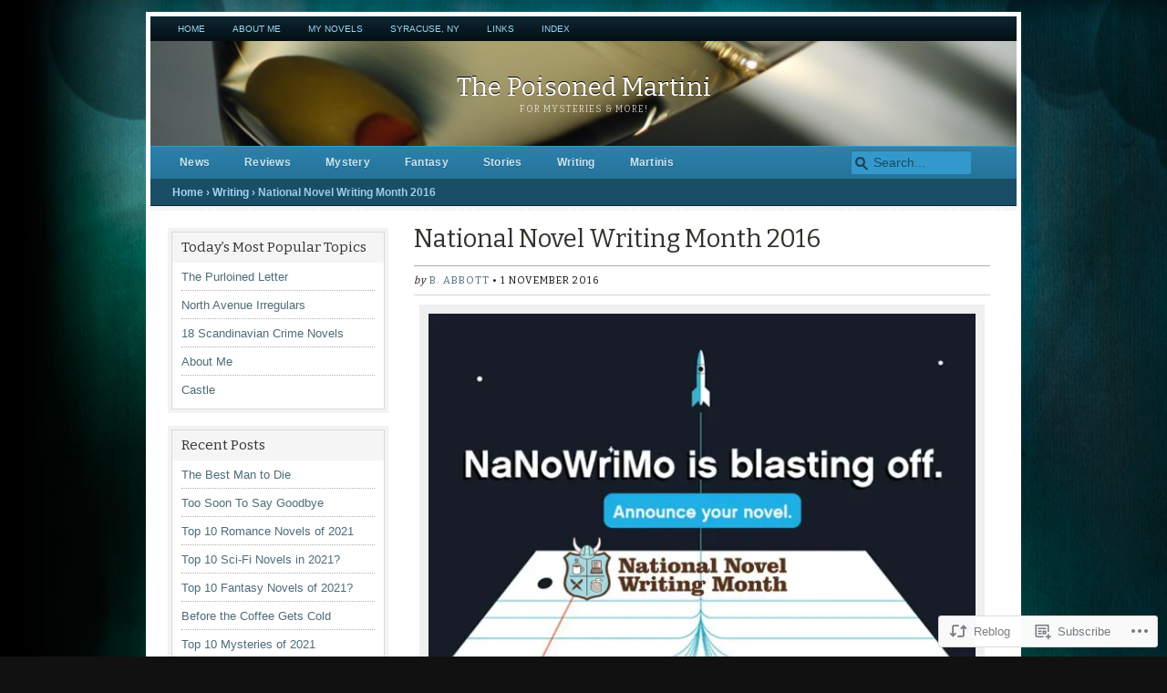

--- FILE ---
content_type: text/html; charset=UTF-8
request_url: https://thepoisonedmartini.com/2016/11/01/national-novel-writing-month-2016/
body_size: 24138
content:
<!DOCTYPE html>
<html lang="en">
<head>
	<meta charset="UTF-8" />
	<meta name="viewport" content="width=device-width, initial-scale=1.0" />
		<link rel="pingback" href="https://thepoisonedmartini.com/xmlrpc.php" />
<title>National Novel Writing Month 2016 &#8211; The Poisoned Martini</title>
<meta name='robots' content='max-image-preview:large' />
<meta name="p:domain_verify" content="066a6215ee675b21f76b07097269acee" />

<!-- Async WordPress.com Remote Login -->
<script id="wpcom_remote_login_js">
var wpcom_remote_login_extra_auth = '';
function wpcom_remote_login_remove_dom_node_id( element_id ) {
	var dom_node = document.getElementById( element_id );
	if ( dom_node ) { dom_node.parentNode.removeChild( dom_node ); }
}
function wpcom_remote_login_remove_dom_node_classes( class_name ) {
	var dom_nodes = document.querySelectorAll( '.' + class_name );
	for ( var i = 0; i < dom_nodes.length; i++ ) {
		dom_nodes[ i ].parentNode.removeChild( dom_nodes[ i ] );
	}
}
function wpcom_remote_login_final_cleanup() {
	wpcom_remote_login_remove_dom_node_classes( "wpcom_remote_login_msg" );
	wpcom_remote_login_remove_dom_node_id( "wpcom_remote_login_key" );
	wpcom_remote_login_remove_dom_node_id( "wpcom_remote_login_validate" );
	wpcom_remote_login_remove_dom_node_id( "wpcom_remote_login_js" );
	wpcom_remote_login_remove_dom_node_id( "wpcom_request_access_iframe" );
	wpcom_remote_login_remove_dom_node_id( "wpcom_request_access_styles" );
}

// Watch for messages back from the remote login
window.addEventListener( "message", function( e ) {
	if ( e.origin === "https://r-login.wordpress.com" ) {
		var data = {};
		try {
			data = JSON.parse( e.data );
		} catch( e ) {
			wpcom_remote_login_final_cleanup();
			return;
		}

		if ( data.msg === 'LOGIN' ) {
			// Clean up the login check iframe
			wpcom_remote_login_remove_dom_node_id( "wpcom_remote_login_key" );

			var id_regex = new RegExp( /^[0-9]+$/ );
			var token_regex = new RegExp( /^.*|.*|.*$/ );
			if (
				token_regex.test( data.token )
				&& id_regex.test( data.wpcomid )
			) {
				// We have everything we need to ask for a login
				var script = document.createElement( "script" );
				script.setAttribute( "id", "wpcom_remote_login_validate" );
				script.src = '/remote-login.php?wpcom_remote_login=validate'
					+ '&wpcomid=' + data.wpcomid
					+ '&token=' + encodeURIComponent( data.token )
					+ '&host=' + window.location.protocol
					+ '//' + window.location.hostname
					+ '&postid=5810'
					+ '&is_singular=1';
				document.body.appendChild( script );
			}

			return;
		}

		// Safari ITP, not logged in, so redirect
		if ( data.msg === 'LOGIN-REDIRECT' ) {
			window.location = 'https://wordpress.com/log-in?redirect_to=' + window.location.href;
			return;
		}

		// Safari ITP, storage access failed, remove the request
		if ( data.msg === 'LOGIN-REMOVE' ) {
			var css_zap = 'html { -webkit-transition: margin-top 1s; transition: margin-top 1s; } /* 9001 */ html { margin-top: 0 !important; } * html body { margin-top: 0 !important; } @media screen and ( max-width: 782px ) { html { margin-top: 0 !important; } * html body { margin-top: 0 !important; } }';
			var style_zap = document.createElement( 'style' );
			style_zap.type = 'text/css';
			style_zap.appendChild( document.createTextNode( css_zap ) );
			document.body.appendChild( style_zap );

			var e = document.getElementById( 'wpcom_request_access_iframe' );
			e.parentNode.removeChild( e );

			document.cookie = 'wordpress_com_login_access=denied; path=/; max-age=31536000';

			return;
		}

		// Safari ITP
		if ( data.msg === 'REQUEST_ACCESS' ) {
			console.log( 'request access: safari' );

			// Check ITP iframe enable/disable knob
			if ( wpcom_remote_login_extra_auth !== 'safari_itp_iframe' ) {
				return;
			}

			// If we are in a "private window" there is no ITP.
			var private_window = false;
			try {
				var opendb = window.openDatabase( null, null, null, null );
			} catch( e ) {
				private_window = true;
			}

			if ( private_window ) {
				console.log( 'private window' );
				return;
			}

			var iframe = document.createElement( 'iframe' );
			iframe.id = 'wpcom_request_access_iframe';
			iframe.setAttribute( 'scrolling', 'no' );
			iframe.setAttribute( 'sandbox', 'allow-storage-access-by-user-activation allow-scripts allow-same-origin allow-top-navigation-by-user-activation' );
			iframe.src = 'https://r-login.wordpress.com/remote-login.php?wpcom_remote_login=request_access&origin=' + encodeURIComponent( data.origin ) + '&wpcomid=' + encodeURIComponent( data.wpcomid );

			var css = 'html { -webkit-transition: margin-top 1s; transition: margin-top 1s; } /* 9001 */ html { margin-top: 46px !important; } * html body { margin-top: 46px !important; } @media screen and ( max-width: 660px ) { html { margin-top: 71px !important; } * html body { margin-top: 71px !important; } #wpcom_request_access_iframe { display: block; height: 71px !important; } } #wpcom_request_access_iframe { border: 0px; height: 46px; position: fixed; top: 0; left: 0; width: 100%; min-width: 100%; z-index: 99999; background: #23282d; } ';

			var style = document.createElement( 'style' );
			style.type = 'text/css';
			style.id = 'wpcom_request_access_styles';
			style.appendChild( document.createTextNode( css ) );
			document.body.appendChild( style );

			document.body.appendChild( iframe );
		}

		if ( data.msg === 'DONE' ) {
			wpcom_remote_login_final_cleanup();
		}
	}
}, false );

// Inject the remote login iframe after the page has had a chance to load
// more critical resources
window.addEventListener( "DOMContentLoaded", function( e ) {
	var iframe = document.createElement( "iframe" );
	iframe.style.display = "none";
	iframe.setAttribute( "scrolling", "no" );
	iframe.setAttribute( "id", "wpcom_remote_login_key" );
	iframe.src = "https://r-login.wordpress.com/remote-login.php"
		+ "?wpcom_remote_login=key"
		+ "&origin=aHR0cHM6Ly90aGVwb2lzb25lZG1hcnRpbmkuY29t"
		+ "&wpcomid=17701295"
		+ "&time=" + Math.floor( Date.now() / 1000 );
	document.body.appendChild( iframe );
}, false );
</script>
<link rel='dns-prefetch' href='//s0.wp.com' />
<link rel='dns-prefetch' href='//fonts-api.wp.com' />
<link rel="alternate" type="application/rss+xml" title="The Poisoned Martini &raquo; Feed" href="https://thepoisonedmartini.com/feed/" />
<link rel="alternate" type="application/rss+xml" title="The Poisoned Martini &raquo; Comments Feed" href="https://thepoisonedmartini.com/comments/feed/" />
	<script type="text/javascript">
		/* <![CDATA[ */
		function addLoadEvent(func) {
			var oldonload = window.onload;
			if (typeof window.onload != 'function') {
				window.onload = func;
			} else {
				window.onload = function () {
					oldonload();
					func();
				}
			}
		}
		/* ]]> */
	</script>
	<link crossorigin='anonymous' rel='stylesheet' id='all-css-0-1' href='/_static/??-eJxtzEkKgDAMQNELWYNjcSGeRdog1Q7BpHh9UQRBXD74fDhImRQFo0DIinxeXGRYUWg222PgHCEkmz0y7OhnQasosXxUGuYC/o/ebfh+b135FMZKd02th77t1hMpiDR+&cssminify=yes' type='text/css' media='all' />
<style id='wp-emoji-styles-inline-css'>

	img.wp-smiley, img.emoji {
		display: inline !important;
		border: none !important;
		box-shadow: none !important;
		height: 1em !important;
		width: 1em !important;
		margin: 0 0.07em !important;
		vertical-align: -0.1em !important;
		background: none !important;
		padding: 0 !important;
	}
/*# sourceURL=wp-emoji-styles-inline-css */
</style>
<link crossorigin='anonymous' rel='stylesheet' id='all-css-2-1' href='/wp-content/plugins/gutenberg-core/v22.2.0/build/styles/block-library/style.css?m=1764855221i&cssminify=yes' type='text/css' media='all' />
<style id='wp-block-library-inline-css'>
.has-text-align-justify {
	text-align:justify;
}
.has-text-align-justify{text-align:justify;}

/*# sourceURL=wp-block-library-inline-css */
</style><style id='global-styles-inline-css'>
:root{--wp--preset--aspect-ratio--square: 1;--wp--preset--aspect-ratio--4-3: 4/3;--wp--preset--aspect-ratio--3-4: 3/4;--wp--preset--aspect-ratio--3-2: 3/2;--wp--preset--aspect-ratio--2-3: 2/3;--wp--preset--aspect-ratio--16-9: 16/9;--wp--preset--aspect-ratio--9-16: 9/16;--wp--preset--color--black: #000000;--wp--preset--color--cyan-bluish-gray: #abb8c3;--wp--preset--color--white: #ffffff;--wp--preset--color--pale-pink: #f78da7;--wp--preset--color--vivid-red: #cf2e2e;--wp--preset--color--luminous-vivid-orange: #ff6900;--wp--preset--color--luminous-vivid-amber: #fcb900;--wp--preset--color--light-green-cyan: #7bdcb5;--wp--preset--color--vivid-green-cyan: #00d084;--wp--preset--color--pale-cyan-blue: #8ed1fc;--wp--preset--color--vivid-cyan-blue: #0693e3;--wp--preset--color--vivid-purple: #9b51e0;--wp--preset--gradient--vivid-cyan-blue-to-vivid-purple: linear-gradient(135deg,rgb(6,147,227) 0%,rgb(155,81,224) 100%);--wp--preset--gradient--light-green-cyan-to-vivid-green-cyan: linear-gradient(135deg,rgb(122,220,180) 0%,rgb(0,208,130) 100%);--wp--preset--gradient--luminous-vivid-amber-to-luminous-vivid-orange: linear-gradient(135deg,rgb(252,185,0) 0%,rgb(255,105,0) 100%);--wp--preset--gradient--luminous-vivid-orange-to-vivid-red: linear-gradient(135deg,rgb(255,105,0) 0%,rgb(207,46,46) 100%);--wp--preset--gradient--very-light-gray-to-cyan-bluish-gray: linear-gradient(135deg,rgb(238,238,238) 0%,rgb(169,184,195) 100%);--wp--preset--gradient--cool-to-warm-spectrum: linear-gradient(135deg,rgb(74,234,220) 0%,rgb(151,120,209) 20%,rgb(207,42,186) 40%,rgb(238,44,130) 60%,rgb(251,105,98) 80%,rgb(254,248,76) 100%);--wp--preset--gradient--blush-light-purple: linear-gradient(135deg,rgb(255,206,236) 0%,rgb(152,150,240) 100%);--wp--preset--gradient--blush-bordeaux: linear-gradient(135deg,rgb(254,205,165) 0%,rgb(254,45,45) 50%,rgb(107,0,62) 100%);--wp--preset--gradient--luminous-dusk: linear-gradient(135deg,rgb(255,203,112) 0%,rgb(199,81,192) 50%,rgb(65,88,208) 100%);--wp--preset--gradient--pale-ocean: linear-gradient(135deg,rgb(255,245,203) 0%,rgb(182,227,212) 50%,rgb(51,167,181) 100%);--wp--preset--gradient--electric-grass: linear-gradient(135deg,rgb(202,248,128) 0%,rgb(113,206,126) 100%);--wp--preset--gradient--midnight: linear-gradient(135deg,rgb(2,3,129) 0%,rgb(40,116,252) 100%);--wp--preset--font-size--small: 13px;--wp--preset--font-size--medium: 20px;--wp--preset--font-size--large: 36px;--wp--preset--font-size--x-large: 42px;--wp--preset--font-family--albert-sans: 'Albert Sans', sans-serif;--wp--preset--font-family--alegreya: Alegreya, serif;--wp--preset--font-family--arvo: Arvo, serif;--wp--preset--font-family--bodoni-moda: 'Bodoni Moda', serif;--wp--preset--font-family--bricolage-grotesque: 'Bricolage Grotesque', sans-serif;--wp--preset--font-family--cabin: Cabin, sans-serif;--wp--preset--font-family--chivo: Chivo, sans-serif;--wp--preset--font-family--commissioner: Commissioner, sans-serif;--wp--preset--font-family--cormorant: Cormorant, serif;--wp--preset--font-family--courier-prime: 'Courier Prime', monospace;--wp--preset--font-family--crimson-pro: 'Crimson Pro', serif;--wp--preset--font-family--dm-mono: 'DM Mono', monospace;--wp--preset--font-family--dm-sans: 'DM Sans', sans-serif;--wp--preset--font-family--dm-serif-display: 'DM Serif Display', serif;--wp--preset--font-family--domine: Domine, serif;--wp--preset--font-family--eb-garamond: 'EB Garamond', serif;--wp--preset--font-family--epilogue: Epilogue, sans-serif;--wp--preset--font-family--fahkwang: Fahkwang, sans-serif;--wp--preset--font-family--figtree: Figtree, sans-serif;--wp--preset--font-family--fira-sans: 'Fira Sans', sans-serif;--wp--preset--font-family--fjalla-one: 'Fjalla One', sans-serif;--wp--preset--font-family--fraunces: Fraunces, serif;--wp--preset--font-family--gabarito: Gabarito, system-ui;--wp--preset--font-family--ibm-plex-mono: 'IBM Plex Mono', monospace;--wp--preset--font-family--ibm-plex-sans: 'IBM Plex Sans', sans-serif;--wp--preset--font-family--ibarra-real-nova: 'Ibarra Real Nova', serif;--wp--preset--font-family--instrument-serif: 'Instrument Serif', serif;--wp--preset--font-family--inter: Inter, sans-serif;--wp--preset--font-family--josefin-sans: 'Josefin Sans', sans-serif;--wp--preset--font-family--jost: Jost, sans-serif;--wp--preset--font-family--libre-baskerville: 'Libre Baskerville', serif;--wp--preset--font-family--libre-franklin: 'Libre Franklin', sans-serif;--wp--preset--font-family--literata: Literata, serif;--wp--preset--font-family--lora: Lora, serif;--wp--preset--font-family--merriweather: Merriweather, serif;--wp--preset--font-family--montserrat: Montserrat, sans-serif;--wp--preset--font-family--newsreader: Newsreader, serif;--wp--preset--font-family--noto-sans-mono: 'Noto Sans Mono', sans-serif;--wp--preset--font-family--nunito: Nunito, sans-serif;--wp--preset--font-family--open-sans: 'Open Sans', sans-serif;--wp--preset--font-family--overpass: Overpass, sans-serif;--wp--preset--font-family--pt-serif: 'PT Serif', serif;--wp--preset--font-family--petrona: Petrona, serif;--wp--preset--font-family--piazzolla: Piazzolla, serif;--wp--preset--font-family--playfair-display: 'Playfair Display', serif;--wp--preset--font-family--plus-jakarta-sans: 'Plus Jakarta Sans', sans-serif;--wp--preset--font-family--poppins: Poppins, sans-serif;--wp--preset--font-family--raleway: Raleway, sans-serif;--wp--preset--font-family--roboto: Roboto, sans-serif;--wp--preset--font-family--roboto-slab: 'Roboto Slab', serif;--wp--preset--font-family--rubik: Rubik, sans-serif;--wp--preset--font-family--rufina: Rufina, serif;--wp--preset--font-family--sora: Sora, sans-serif;--wp--preset--font-family--source-sans-3: 'Source Sans 3', sans-serif;--wp--preset--font-family--source-serif-4: 'Source Serif 4', serif;--wp--preset--font-family--space-mono: 'Space Mono', monospace;--wp--preset--font-family--syne: Syne, sans-serif;--wp--preset--font-family--texturina: Texturina, serif;--wp--preset--font-family--urbanist: Urbanist, sans-serif;--wp--preset--font-family--work-sans: 'Work Sans', sans-serif;--wp--preset--spacing--20: 0.44rem;--wp--preset--spacing--30: 0.67rem;--wp--preset--spacing--40: 1rem;--wp--preset--spacing--50: 1.5rem;--wp--preset--spacing--60: 2.25rem;--wp--preset--spacing--70: 3.38rem;--wp--preset--spacing--80: 5.06rem;--wp--preset--shadow--natural: 6px 6px 9px rgba(0, 0, 0, 0.2);--wp--preset--shadow--deep: 12px 12px 50px rgba(0, 0, 0, 0.4);--wp--preset--shadow--sharp: 6px 6px 0px rgba(0, 0, 0, 0.2);--wp--preset--shadow--outlined: 6px 6px 0px -3px rgb(255, 255, 255), 6px 6px rgb(0, 0, 0);--wp--preset--shadow--crisp: 6px 6px 0px rgb(0, 0, 0);}:where(.is-layout-flex){gap: 0.5em;}:where(.is-layout-grid){gap: 0.5em;}body .is-layout-flex{display: flex;}.is-layout-flex{flex-wrap: wrap;align-items: center;}.is-layout-flex > :is(*, div){margin: 0;}body .is-layout-grid{display: grid;}.is-layout-grid > :is(*, div){margin: 0;}:where(.wp-block-columns.is-layout-flex){gap: 2em;}:where(.wp-block-columns.is-layout-grid){gap: 2em;}:where(.wp-block-post-template.is-layout-flex){gap: 1.25em;}:where(.wp-block-post-template.is-layout-grid){gap: 1.25em;}.has-black-color{color: var(--wp--preset--color--black) !important;}.has-cyan-bluish-gray-color{color: var(--wp--preset--color--cyan-bluish-gray) !important;}.has-white-color{color: var(--wp--preset--color--white) !important;}.has-pale-pink-color{color: var(--wp--preset--color--pale-pink) !important;}.has-vivid-red-color{color: var(--wp--preset--color--vivid-red) !important;}.has-luminous-vivid-orange-color{color: var(--wp--preset--color--luminous-vivid-orange) !important;}.has-luminous-vivid-amber-color{color: var(--wp--preset--color--luminous-vivid-amber) !important;}.has-light-green-cyan-color{color: var(--wp--preset--color--light-green-cyan) !important;}.has-vivid-green-cyan-color{color: var(--wp--preset--color--vivid-green-cyan) !important;}.has-pale-cyan-blue-color{color: var(--wp--preset--color--pale-cyan-blue) !important;}.has-vivid-cyan-blue-color{color: var(--wp--preset--color--vivid-cyan-blue) !important;}.has-vivid-purple-color{color: var(--wp--preset--color--vivid-purple) !important;}.has-black-background-color{background-color: var(--wp--preset--color--black) !important;}.has-cyan-bluish-gray-background-color{background-color: var(--wp--preset--color--cyan-bluish-gray) !important;}.has-white-background-color{background-color: var(--wp--preset--color--white) !important;}.has-pale-pink-background-color{background-color: var(--wp--preset--color--pale-pink) !important;}.has-vivid-red-background-color{background-color: var(--wp--preset--color--vivid-red) !important;}.has-luminous-vivid-orange-background-color{background-color: var(--wp--preset--color--luminous-vivid-orange) !important;}.has-luminous-vivid-amber-background-color{background-color: var(--wp--preset--color--luminous-vivid-amber) !important;}.has-light-green-cyan-background-color{background-color: var(--wp--preset--color--light-green-cyan) !important;}.has-vivid-green-cyan-background-color{background-color: var(--wp--preset--color--vivid-green-cyan) !important;}.has-pale-cyan-blue-background-color{background-color: var(--wp--preset--color--pale-cyan-blue) !important;}.has-vivid-cyan-blue-background-color{background-color: var(--wp--preset--color--vivid-cyan-blue) !important;}.has-vivid-purple-background-color{background-color: var(--wp--preset--color--vivid-purple) !important;}.has-black-border-color{border-color: var(--wp--preset--color--black) !important;}.has-cyan-bluish-gray-border-color{border-color: var(--wp--preset--color--cyan-bluish-gray) !important;}.has-white-border-color{border-color: var(--wp--preset--color--white) !important;}.has-pale-pink-border-color{border-color: var(--wp--preset--color--pale-pink) !important;}.has-vivid-red-border-color{border-color: var(--wp--preset--color--vivid-red) !important;}.has-luminous-vivid-orange-border-color{border-color: var(--wp--preset--color--luminous-vivid-orange) !important;}.has-luminous-vivid-amber-border-color{border-color: var(--wp--preset--color--luminous-vivid-amber) !important;}.has-light-green-cyan-border-color{border-color: var(--wp--preset--color--light-green-cyan) !important;}.has-vivid-green-cyan-border-color{border-color: var(--wp--preset--color--vivid-green-cyan) !important;}.has-pale-cyan-blue-border-color{border-color: var(--wp--preset--color--pale-cyan-blue) !important;}.has-vivid-cyan-blue-border-color{border-color: var(--wp--preset--color--vivid-cyan-blue) !important;}.has-vivid-purple-border-color{border-color: var(--wp--preset--color--vivid-purple) !important;}.has-vivid-cyan-blue-to-vivid-purple-gradient-background{background: var(--wp--preset--gradient--vivid-cyan-blue-to-vivid-purple) !important;}.has-light-green-cyan-to-vivid-green-cyan-gradient-background{background: var(--wp--preset--gradient--light-green-cyan-to-vivid-green-cyan) !important;}.has-luminous-vivid-amber-to-luminous-vivid-orange-gradient-background{background: var(--wp--preset--gradient--luminous-vivid-amber-to-luminous-vivid-orange) !important;}.has-luminous-vivid-orange-to-vivid-red-gradient-background{background: var(--wp--preset--gradient--luminous-vivid-orange-to-vivid-red) !important;}.has-very-light-gray-to-cyan-bluish-gray-gradient-background{background: var(--wp--preset--gradient--very-light-gray-to-cyan-bluish-gray) !important;}.has-cool-to-warm-spectrum-gradient-background{background: var(--wp--preset--gradient--cool-to-warm-spectrum) !important;}.has-blush-light-purple-gradient-background{background: var(--wp--preset--gradient--blush-light-purple) !important;}.has-blush-bordeaux-gradient-background{background: var(--wp--preset--gradient--blush-bordeaux) !important;}.has-luminous-dusk-gradient-background{background: var(--wp--preset--gradient--luminous-dusk) !important;}.has-pale-ocean-gradient-background{background: var(--wp--preset--gradient--pale-ocean) !important;}.has-electric-grass-gradient-background{background: var(--wp--preset--gradient--electric-grass) !important;}.has-midnight-gradient-background{background: var(--wp--preset--gradient--midnight) !important;}.has-small-font-size{font-size: var(--wp--preset--font-size--small) !important;}.has-medium-font-size{font-size: var(--wp--preset--font-size--medium) !important;}.has-large-font-size{font-size: var(--wp--preset--font-size--large) !important;}.has-x-large-font-size{font-size: var(--wp--preset--font-size--x-large) !important;}.has-albert-sans-font-family{font-family: var(--wp--preset--font-family--albert-sans) !important;}.has-alegreya-font-family{font-family: var(--wp--preset--font-family--alegreya) !important;}.has-arvo-font-family{font-family: var(--wp--preset--font-family--arvo) !important;}.has-bodoni-moda-font-family{font-family: var(--wp--preset--font-family--bodoni-moda) !important;}.has-bricolage-grotesque-font-family{font-family: var(--wp--preset--font-family--bricolage-grotesque) !important;}.has-cabin-font-family{font-family: var(--wp--preset--font-family--cabin) !important;}.has-chivo-font-family{font-family: var(--wp--preset--font-family--chivo) !important;}.has-commissioner-font-family{font-family: var(--wp--preset--font-family--commissioner) !important;}.has-cormorant-font-family{font-family: var(--wp--preset--font-family--cormorant) !important;}.has-courier-prime-font-family{font-family: var(--wp--preset--font-family--courier-prime) !important;}.has-crimson-pro-font-family{font-family: var(--wp--preset--font-family--crimson-pro) !important;}.has-dm-mono-font-family{font-family: var(--wp--preset--font-family--dm-mono) !important;}.has-dm-sans-font-family{font-family: var(--wp--preset--font-family--dm-sans) !important;}.has-dm-serif-display-font-family{font-family: var(--wp--preset--font-family--dm-serif-display) !important;}.has-domine-font-family{font-family: var(--wp--preset--font-family--domine) !important;}.has-eb-garamond-font-family{font-family: var(--wp--preset--font-family--eb-garamond) !important;}.has-epilogue-font-family{font-family: var(--wp--preset--font-family--epilogue) !important;}.has-fahkwang-font-family{font-family: var(--wp--preset--font-family--fahkwang) !important;}.has-figtree-font-family{font-family: var(--wp--preset--font-family--figtree) !important;}.has-fira-sans-font-family{font-family: var(--wp--preset--font-family--fira-sans) !important;}.has-fjalla-one-font-family{font-family: var(--wp--preset--font-family--fjalla-one) !important;}.has-fraunces-font-family{font-family: var(--wp--preset--font-family--fraunces) !important;}.has-gabarito-font-family{font-family: var(--wp--preset--font-family--gabarito) !important;}.has-ibm-plex-mono-font-family{font-family: var(--wp--preset--font-family--ibm-plex-mono) !important;}.has-ibm-plex-sans-font-family{font-family: var(--wp--preset--font-family--ibm-plex-sans) !important;}.has-ibarra-real-nova-font-family{font-family: var(--wp--preset--font-family--ibarra-real-nova) !important;}.has-instrument-serif-font-family{font-family: var(--wp--preset--font-family--instrument-serif) !important;}.has-inter-font-family{font-family: var(--wp--preset--font-family--inter) !important;}.has-josefin-sans-font-family{font-family: var(--wp--preset--font-family--josefin-sans) !important;}.has-jost-font-family{font-family: var(--wp--preset--font-family--jost) !important;}.has-libre-baskerville-font-family{font-family: var(--wp--preset--font-family--libre-baskerville) !important;}.has-libre-franklin-font-family{font-family: var(--wp--preset--font-family--libre-franklin) !important;}.has-literata-font-family{font-family: var(--wp--preset--font-family--literata) !important;}.has-lora-font-family{font-family: var(--wp--preset--font-family--lora) !important;}.has-merriweather-font-family{font-family: var(--wp--preset--font-family--merriweather) !important;}.has-montserrat-font-family{font-family: var(--wp--preset--font-family--montserrat) !important;}.has-newsreader-font-family{font-family: var(--wp--preset--font-family--newsreader) !important;}.has-noto-sans-mono-font-family{font-family: var(--wp--preset--font-family--noto-sans-mono) !important;}.has-nunito-font-family{font-family: var(--wp--preset--font-family--nunito) !important;}.has-open-sans-font-family{font-family: var(--wp--preset--font-family--open-sans) !important;}.has-overpass-font-family{font-family: var(--wp--preset--font-family--overpass) !important;}.has-pt-serif-font-family{font-family: var(--wp--preset--font-family--pt-serif) !important;}.has-petrona-font-family{font-family: var(--wp--preset--font-family--petrona) !important;}.has-piazzolla-font-family{font-family: var(--wp--preset--font-family--piazzolla) !important;}.has-playfair-display-font-family{font-family: var(--wp--preset--font-family--playfair-display) !important;}.has-plus-jakarta-sans-font-family{font-family: var(--wp--preset--font-family--plus-jakarta-sans) !important;}.has-poppins-font-family{font-family: var(--wp--preset--font-family--poppins) !important;}.has-raleway-font-family{font-family: var(--wp--preset--font-family--raleway) !important;}.has-roboto-font-family{font-family: var(--wp--preset--font-family--roboto) !important;}.has-roboto-slab-font-family{font-family: var(--wp--preset--font-family--roboto-slab) !important;}.has-rubik-font-family{font-family: var(--wp--preset--font-family--rubik) !important;}.has-rufina-font-family{font-family: var(--wp--preset--font-family--rufina) !important;}.has-sora-font-family{font-family: var(--wp--preset--font-family--sora) !important;}.has-source-sans-3-font-family{font-family: var(--wp--preset--font-family--source-sans-3) !important;}.has-source-serif-4-font-family{font-family: var(--wp--preset--font-family--source-serif-4) !important;}.has-space-mono-font-family{font-family: var(--wp--preset--font-family--space-mono) !important;}.has-syne-font-family{font-family: var(--wp--preset--font-family--syne) !important;}.has-texturina-font-family{font-family: var(--wp--preset--font-family--texturina) !important;}.has-urbanist-font-family{font-family: var(--wp--preset--font-family--urbanist) !important;}.has-work-sans-font-family{font-family: var(--wp--preset--font-family--work-sans) !important;}
/*# sourceURL=global-styles-inline-css */
</style>

<style id='classic-theme-styles-inline-css'>
/*! This file is auto-generated */
.wp-block-button__link{color:#fff;background-color:#32373c;border-radius:9999px;box-shadow:none;text-decoration:none;padding:calc(.667em + 2px) calc(1.333em + 2px);font-size:1.125em}.wp-block-file__button{background:#32373c;color:#fff;text-decoration:none}
/*# sourceURL=/wp-includes/css/classic-themes.min.css */
</style>
<link crossorigin='anonymous' rel='stylesheet' id='all-css-4-1' href='/_static/??-eJyVjt0KwjAMhV/IGpxUdiM+y9aFWVna0KSbvr3x70oRvQnh8H2cAwu7kJNiUqDqeKpjTAIhF7ScuFMwgnCIHU5Ihq2DyAo+a0scRlTT5fU7xfN3ha3G9T0XFHF2KVZyerQuefMeMTwpoEh95pJB9DLhz/RtXermv3hbxzlJnO81B9pvvG93rW+a7ekKZ7l6LA==&cssminify=yes' type='text/css' media='all' />
<link crossorigin='anonymous' rel='stylesheet' id='print-css-5-1' href='/wp-content/themes/premium/mimbopro/css/print.css?m=1363378620i&cssminify=yes' type='text/css' media='print' />
<link rel='stylesheet' id='mimbopro-style-font-bitter-css' href='https://fonts-api.wp.com/css?family=Bitter%3A400&#038;ver=1.0' media='all' />
<link crossorigin='anonymous' rel='stylesheet' id='all-css-8-1' href='/_static/??-eJzTLy/QTc7PK0nNK9HPLdUtyClNz8wr1i9KTcrJTwcy0/WTi5G5ekCujj52Temp+bo5+cmJJZn5eSgc3bScxMwikFb7XFtDE1NLExMLc0OTLACohS2q&cssminify=yes' type='text/css' media='all' />
<style id='jetpack-global-styles-frontend-style-inline-css'>
:root { --font-headings: unset; --font-base: unset; --font-headings-default: -apple-system,BlinkMacSystemFont,"Segoe UI",Roboto,Oxygen-Sans,Ubuntu,Cantarell,"Helvetica Neue",sans-serif; --font-base-default: -apple-system,BlinkMacSystemFont,"Segoe UI",Roboto,Oxygen-Sans,Ubuntu,Cantarell,"Helvetica Neue",sans-serif;}
/*# sourceURL=jetpack-global-styles-frontend-style-inline-css */
</style>
<link crossorigin='anonymous' rel='stylesheet' id='all-css-10-1' href='/_static/??-eJyNjcsKAjEMRX/IGtQZBxfip0hMS9sxTYppGfx7H7gRN+7ugcs5sFRHKi1Ig9Jd5R6zGMyhVaTrh8G6QFHfORhYwlvw6P39PbPENZmt4G/ROQuBKWVkxxrVvuBH1lIoz2waILJekF+HUzlupnG3nQ77YZwfuRJIaQ==&cssminify=yes' type='text/css' media='all' />
<script type="text/javascript" id="jetpack_related-posts-js-extra">
/* <![CDATA[ */
var related_posts_js_options = {"post_heading":"h4"};
//# sourceURL=jetpack_related-posts-js-extra
/* ]]> */
</script>
<script type="text/javascript" id="mimbopro-script-responsiveNavigation-js-extra">
/* <![CDATA[ */
var js_i18n = {"menu":"Menu"};
//# sourceURL=mimbopro-script-responsiveNavigation-js-extra
/* ]]> */
</script>
<script type="text/javascript" id="wpcom-actionbar-placeholder-js-extra">
/* <![CDATA[ */
var actionbardata = {"siteID":"17701295","postID":"5810","siteURL":"https://thepoisonedmartini.com","xhrURL":"https://thepoisonedmartini.com/wp-admin/admin-ajax.php","nonce":"2263d0afcd","isLoggedIn":"","statusMessage":"","subsEmailDefault":"instantly","proxyScriptUrl":"https://s0.wp.com/wp-content/js/wpcom-proxy-request.js?m=1513050504i&amp;ver=20211021","shortlink":"https://wp.me/p1cgUL-1vI","i18n":{"followedText":"New posts from this site will now appear in your \u003Ca href=\"https://wordpress.com/reader\"\u003EReader\u003C/a\u003E","foldBar":"Collapse this bar","unfoldBar":"Expand this bar","shortLinkCopied":"Shortlink copied to clipboard."}};
//# sourceURL=wpcom-actionbar-placeholder-js-extra
/* ]]> */
</script>
<script type="text/javascript" id="jetpack-mu-wpcom-settings-js-before">
/* <![CDATA[ */
var JETPACK_MU_WPCOM_SETTINGS = {"assetsUrl":"https://s0.wp.com/wp-content/mu-plugins/jetpack-mu-wpcom-plugin/sun/jetpack_vendor/automattic/jetpack-mu-wpcom/src/build/"};
//# sourceURL=jetpack-mu-wpcom-settings-js-before
/* ]]> */
</script>
<script crossorigin='anonymous' type='text/javascript'  src='/_static/??-eJyVjUsOwjAMRC9EMF1U7QZxA66A+jGtQ5yEOCn09qRSkYoEC1bWyDPvwcOrztmINgIn5U0ayApojL7pbmsGSRYuZDtoE5keApomYq+8kyifac9k91p2sOHq3DFR+eCe8/uXYSb1KMtT3xOGeT1bwM+SYhpCln6zxRE5T3xApsTAxK3L6oUhyWO4kox/bAKKd1ZownMz0dBEcovyxMeiKstDUVR1rV/4TXqF'></script>
<script type="text/javascript" id="rlt-proxy-js-after">
/* <![CDATA[ */
	rltInitialize( {"token":null,"iframeOrigins":["https:\/\/widgets.wp.com"]} );
//# sourceURL=rlt-proxy-js-after
/* ]]> */
</script>
<style>
	a, a:visited { color:#4e6b7a; }
	a:hover { color:#27363d; }
	#navbar {
		background: #267399;background: linear-gradient(to bottom, #2b82ad 0%, #267399 100%);		border-top-color:#3399cc;
		border-bottom-color:#1a4d66;
	}
	#navbar #s {
		background:#3399cc;
		border-color:#267399;
	}
	#navbar #s:focus { background:#fff; }
	#nav .current-cat a, #nav .current-cat a:visited, #nav .current_page_item a, #nav .current_page_item a:visited {
		background-color:#1a4d66;
		color:#9acde6;
		border-top-color:#0d2633;
		border-bottom-color:#2b82ad;
	}
	#nav li:hover, #nav a:focus, #nav a:hover, #nav a:active, #nav .current-cat .children a:hover,#nav .current-cat .children, #nav li li {
		background:#3399cc;
		color:#000000;
	}
	#nav a, #nav a:visited { color:#cce5f2 ; }
	#upper {
		background-color: #3399cc;
		color:#000000;
		border-color: #2b82ad;
	}
	#upper a, #upper a:visited { color: #000000; }
	#upper a:hover { color: #e6f5fc; }
	#lead {
		background-color: #2b82ad;
		color:#ffffff;
	}
	#lead img { border-color: #267399; }
	#lead a, #lead a:visited { color: #e6f5fc; }
	#lead a:hover { color: #ceebfa; }
	#lead .date { color: #ceebfa; }
	#recent h3 { color:#000000; }
	#recent li { border-color:#66b3d9; }
	.whitebox h3.catcolor1, .whitebox h3.catcolor2, .whitebox h3.catcolor3 {
		background: #267399;background: linear-gradient(to bottom, #1a4d66 0%, #267399 100%);		color:#cce5f2;
		border-bottom-color:#0d2633;
	}
	#breadcrumbs {
		background-color: #1a4d66;
		color:#9acde6;
		border-color:#0d2633;
	}
	#breadcrumbs a, #breadcrumbs a:visited { color:#9cd6f3; }
	.subfeature {
		background-color: #ebf5fa;
		color:#267399;
		border-bottom-color:#cce5f2;
	}
	.subfeature a, .subfeature a:visited { color:#4e6b7a; }
	#meta {
		background-color:#1a4d66;
		color:#9acde6;
	}
	#meta a, #meta a:visited { color:#9cd6f3; }
	#meta h3 { border-color:#3399cc; }
	#nav-secondary, footer {
		background: #050f14;background: linear-gradient(to bottom, #0d2633 0%, #050f14 100%);		color:#66b3d9;
	}
	#nav-secondary a, #nav-secondary a:visited, footer a, footer a:visited { color:#9cd6f3; }
	#nav-secondary a:hover, footer a:hover { color:#9cd6f3; }
	#nav-secondary li li { background:#0d2633; }
</style>
<link rel="EditURI" type="application/rsd+xml" title="RSD" href="https://thepoisonedmartini.wordpress.com/xmlrpc.php?rsd" />
<meta name="generator" content="WordPress.com" />
<link rel="canonical" href="https://thepoisonedmartini.com/2016/11/01/national-novel-writing-month-2016/" />
<link rel='shortlink' href='https://wp.me/p1cgUL-1vI' />
<link rel="alternate" type="application/json+oembed" href="https://public-api.wordpress.com/oembed/?format=json&amp;url=https%3A%2F%2Fthepoisonedmartini.com%2F2016%2F11%2F01%2Fnational-novel-writing-month-2016%2F&amp;for=wpcom-auto-discovery" /><link rel="alternate" type="application/xml+oembed" href="https://public-api.wordpress.com/oembed/?format=xml&amp;url=https%3A%2F%2Fthepoisonedmartini.com%2F2016%2F11%2F01%2Fnational-novel-writing-month-2016%2F&amp;for=wpcom-auto-discovery" />
<!-- Jetpack Open Graph Tags -->
<meta property="og:type" content="article" />
<meta property="og:title" content="National Novel Writing Month 2016" />
<meta property="og:url" content="https://thepoisonedmartini.com/2016/11/01/national-novel-writing-month-2016/" />
<meta property="og:description" content="It’s that time of year again. The day that launches a 1,000 novels. NaNoWriMo has begun! November is National Novel Writing Month, and writers around the world are likely to be hunkering down to ch…" />
<meta property="article:published_time" content="2016-11-01T16:00:48+00:00" />
<meta property="article:modified_time" content="2016-11-01T15:41:46+00:00" />
<meta property="og:site_name" content="The Poisoned Martini" />
<meta property="og:image" content="https://thepoisonedmartini.com/wp-content/uploads/2016/11/nanowrimo.jpg?w=610" />
<meta property="og:image:width" content="610" />
<meta property="og:image:height" content="415" />
<meta property="og:image:alt" content="Image courtesy of National Novel Writing Month." />
<meta property="og:locale" content="en_US" />
<meta property="article:publisher" content="https://www.facebook.com/WordPresscom" />
<meta name="twitter:creator" content="@PoisonedMartini" />
<meta name="twitter:site" content="@PoisonedMartini" />
<meta name="twitter:text:title" content="National Novel Writing Month&nbsp;2016" />
<meta name="twitter:image" content="https://thepoisonedmartini.com/wp-content/uploads/2016/11/nanowrimo.jpg?w=640" />
<meta name="twitter:image:alt" content="Image courtesy of National Novel Writing Month." />
<meta name="twitter:card" content="summary_large_image" />

<!-- End Jetpack Open Graph Tags -->
<link rel="shortcut icon" type="image/x-icon" href="https://s0.wp.com/i/favicon.ico?m=1713425267i" sizes="16x16 24x24 32x32 48x48" />
<link rel="icon" type="image/x-icon" href="https://s0.wp.com/i/favicon.ico?m=1713425267i" sizes="16x16 24x24 32x32 48x48" />
<link rel="apple-touch-icon" href="https://s0.wp.com/i/webclip.png?m=1713868326i" />
<link rel='openid.server' href='https://thepoisonedmartini.com/?openidserver=1' />
<link rel='openid.delegate' href='https://thepoisonedmartini.com/' />
<link rel="search" type="application/opensearchdescription+xml" href="https://thepoisonedmartini.com/osd.xml" title="The Poisoned Martini" />
<link rel="search" type="application/opensearchdescription+xml" href="https://s1.wp.com/opensearch.xml" title="WordPress.com" />
<meta name="theme-color" content="#143347" />
<meta name="description" content="It’s that time of year again. The day that launches a 1,000 novels. NaNoWriMo has begun! November is National Novel Writing Month, and writers around the world are likely to be hunkering down to churn out 50,000 words in 30 days (from today, November 1, until 11:59:59pm on Wednesday, November 30). The rough breakdown is&hellip;" />
<style type="text/css">
#masthead {
	background-image: url( https://thepoisonedmartini.com/wp-content/uploads/2010/11/cropped-martini.jpg );
}
#masthead #logo, #masthead #logo a, #masthead #description {
color:#ffffff;}
</style>
<style type="text/css" id="custom-background-css">
body.custom-background { background-image: url("https://thepoisonedmartini.files.wordpress.com/2014/02/bodybg.jpg"); background-position: left top; background-size: auto; background-repeat: repeat; background-attachment: fixed; }
</style>
		<script type="text/javascript">
		if (window == window.top) {
			jQuery(document).ready(function() {

				jQuery('#nav, #nav-secondary').responsiveNavigation ( {
					min_menu_size: 0
				});
				jQuery("ul.nav").superfish({
					animation:   {opacity:"show",height:"show"},
					speed:       "normal",
					dropShadows: false
				});
			});
		}
	</script>
	<!--[if lt IE 9]><script src="https://s0.wp.com/wp-content/themes/premium/mimbopro/js/html5.js?m=1412571189i" type="text/javascript"></script><![endif]-->
<link crossorigin='anonymous' rel='stylesheet' id='all-css-0-3' href='/_static/??-eJyVjs0KwkAMhF/INfhTiwfxUaSmoWy7uwlNwtK3t4L1rLeZYeZjoEpALkbFIHuQ5EMsCiOZdDh9PKgXyNx7IoUa+4FMwViCsK5KbUm0R9Ud/Ex7xILwTIzTuq9RaP4TsN3BbmZXSt/OFrx593w7tM3p2F4v52Z8AdmpWLc=&cssminify=yes' type='text/css' media='all' />
</head>
<body class="wp-singular post-template-default single single-post postid-5810 single-format-standard custom-background wp-theme-premiummimbopro customizer-styles-applied jetpack-reblog-enabled" id="interior">
	<section id="page">
<ul id="nav-secondary" class="clearfloat nav"><li id="menu-item-3058" class="menu-item menu-item-type-custom menu-item-object-custom menu-item-home menu-item-3058"><a href="https://thepoisonedmartini.com/">Home</a></li>
<li id="menu-item-3057" class="menu-item menu-item-type-post_type menu-item-object-page menu-item-3057"><a href="https://thepoisonedmartini.com/about/">About Me</a></li>
<li id="menu-item-3056" class="menu-item menu-item-type-post_type menu-item-object-page menu-item-3056"><a href="https://thepoisonedmartini.com/my-novels/">My Novels</a></li>
<li id="menu-item-3052" class="menu-item menu-item-type-post_type menu-item-object-page menu-item-3052"><a href="https://thepoisonedmartini.com/syracuse-ny/">Syracuse, NY</a></li>
<li id="menu-item-4661" class="menu-item menu-item-type-post_type menu-item-object-page menu-item-4661"><a href="https://thepoisonedmartini.com/links/">Links</a></li>
<li id="menu-item-3053" class="menu-item menu-item-type-post_type menu-item-object-page menu-item-3053"><a href="https://thepoisonedmartini.com/index/">Index</a></li>
</ul>		<header id="masthead">
			<div id="logo">
				<a href="https://thepoisonedmartini.com/" title="Home">The Poisoned Martini</a>
			</div>
			<div id="description">For Mysteries &amp; More!</div>
		</header>
		<nav id="navbar" class="clearfloat">
<ul id="nav" class="left clearfloat nav"><li id="menu-item-4095" class="menu-item menu-item-type-taxonomy menu-item-object-category menu-item-4095"><a href="https://thepoisonedmartini.com/category/news/">News</a></li>
<li id="menu-item-4126" class="menu-item menu-item-type-taxonomy menu-item-object-category menu-item-4126"><a href="https://thepoisonedmartini.com/category/reviews/">Reviews</a></li>
<li id="menu-item-4091" class="menu-item menu-item-type-taxonomy menu-item-object-category menu-item-4091"><a href="https://thepoisonedmartini.com/category/mystery/">Mystery</a></li>
<li id="menu-item-4096" class="menu-item menu-item-type-taxonomy menu-item-object-category menu-item-4096"><a href="https://thepoisonedmartini.com/category/fantasy/">Fantasy</a></li>
<li id="menu-item-4624" class="menu-item menu-item-type-taxonomy menu-item-object-category menu-item-4624"><a href="https://thepoisonedmartini.com/category/stories/">Stories</a></li>
<li id="menu-item-4094" class="menu-item menu-item-type-taxonomy menu-item-object-category current-post-ancestor current-menu-parent current-post-parent menu-item-4094"><a href="https://thepoisonedmartini.com/category/writing/">Writing</a></li>
<li id="menu-item-4093" class="menu-item menu-item-type-taxonomy menu-item-object-category menu-item-4093"><a href="https://thepoisonedmartini.com/category/martinis/">Martinis</a></li>
</ul>	<form method="get" class="searchform" action="https://thepoisonedmartini.com/">
		<label>Search</label>
		<input type="text" value="" name="s" id="s" placeholder="Search..." />
		<input type="image" src="https://s0.wp.com/wp-content/themes/premium/mimbopro/images/magnify.png?m=1391150260i" id="searchsubmit" alt="search" />
	</form>
		</nav>
		<section id="breadcrumbs"><a href="https://thepoisonedmartini.com/" class="breadcrumbLevel_1">Home</a> <b>&rsaquo;</b> <a href="https://thepoisonedmartini.com/category/writing/" class="breadcrumbLevel_2">Writing</a> <b>&rsaquo;</b> <strong class="breadcrumbLevel_3">National Novel Writing Month&nbsp;2016</strong></section>
		<section class="clearfloat stripes">
<div id="sidebar"><section id="top-posts-2" class="widget widget_top-posts clearfloat"><div class="widget-wrap"><h3 class="widgettitle">Today&#8217;s Most Popular Topics</h3><ul><li><a href="https://thepoisonedmartini.com/2014/07/19/purloined-letter/" class="bump-view" data-bump-view="tp">The Purloined Letter</a></li><li><a href="https://thepoisonedmartini.com/2011/03/31/north-avenue-irregulars/" class="bump-view" data-bump-view="tp">North Avenue Irregulars</a></li><li><a href="https://thepoisonedmartini.com/2015/03/11/18-scandinavian-crime-novels/" class="bump-view" data-bump-view="tp">18 Scandinavian Crime Novels</a></li><li><a href="https://thepoisonedmartini.com/about/" class="bump-view" data-bump-view="tp">About Me</a></li><li><a href="https://thepoisonedmartini.com/2012/02/07/castle/" class="bump-view" data-bump-view="tp">Castle</a></li></ul></div></section>
		<section id="recent-posts-3" class="widget widget_recent_entries clearfloat"><div class="widget-wrap">
		<h3 class="widgettitle">Recent Posts</h3>
		<ul>
											<li>
					<a href="https://thepoisonedmartini.com/2022/02/05/the-best-man-to-die/">The Best Man to&nbsp;Die</a>
									</li>
											<li>
					<a href="https://thepoisonedmartini.com/2022/01/30/too-soon-to-say-goodbye/">Too Soon To Say&nbsp;Goodbye</a>
									</li>
											<li>
					<a href="https://thepoisonedmartini.com/2022/01/15/top-10-romance-novels-of-2021/">Top 10 Romance Novels of&nbsp;2021</a>
									</li>
											<li>
					<a href="https://thepoisonedmartini.com/2022/01/14/top-10-sci-fi-novels-in-2021/">Top 10 Sci-Fi Novels in&nbsp;2021?</a>
									</li>
											<li>
					<a href="https://thepoisonedmartini.com/2022/01/13/top-10-fantasy-novels-of-2021/">Top 10 Fantasy Novels of&nbsp;2021?</a>
									</li>
											<li>
					<a href="https://thepoisonedmartini.com/2022/01/11/before-the-coffee-gets-cold/">Before the Coffee Gets&nbsp;Cold</a>
									</li>
											<li>
					<a href="https://thepoisonedmartini.com/2022/01/05/top-10-mysteries-of-2021/">Top 10 Mysteries of&nbsp;2021</a>
									</li>
											<li>
					<a href="https://thepoisonedmartini.com/2021/12/01/visualizing-characters/">Visualizing Characters</a>
									</li>
											<li>
					<a href="https://thepoisonedmartini.com/2021/07/27/redshirts/">Redshirts</a>
									</li>
											<li>
					<a href="https://thepoisonedmartini.com/2021/02/18/top-10-mystery-ebooks-of-2020/">Top 10 Mystery eBooks of&nbsp;2020</a>
									</li>
					</ul>

		</div></section><section id="archives-3" class="widget widget_archive clearfloat"><div class="widget-wrap"><h3 class="widgettitle">Archives</h3>		<label class="screen-reader-text" for="archives-dropdown-3">Archives</label>
		<select id="archives-dropdown-3" name="archive-dropdown">
			
			<option value="">Select Month</option>
				<option value='https://thepoisonedmartini.com/2022/02/'> February 2022 </option>
	<option value='https://thepoisonedmartini.com/2022/01/'> January 2022 </option>
	<option value='https://thepoisonedmartini.com/2021/12/'> December 2021 </option>
	<option value='https://thepoisonedmartini.com/2021/07/'> July 2021 </option>
	<option value='https://thepoisonedmartini.com/2021/02/'> February 2021 </option>
	<option value='https://thepoisonedmartini.com/2021/01/'> January 2021 </option>
	<option value='https://thepoisonedmartini.com/2020/05/'> May 2020 </option>
	<option value='https://thepoisonedmartini.com/2020/02/'> February 2020 </option>
	<option value='https://thepoisonedmartini.com/2020/01/'> January 2020 </option>
	<option value='https://thepoisonedmartini.com/2019/12/'> December 2019 </option>
	<option value='https://thepoisonedmartini.com/2019/11/'> November 2019 </option>
	<option value='https://thepoisonedmartini.com/2019/10/'> October 2019 </option>
	<option value='https://thepoisonedmartini.com/2019/09/'> September 2019 </option>
	<option value='https://thepoisonedmartini.com/2019/07/'> July 2019 </option>
	<option value='https://thepoisonedmartini.com/2019/04/'> April 2019 </option>
	<option value='https://thepoisonedmartini.com/2019/03/'> March 2019 </option>
	<option value='https://thepoisonedmartini.com/2019/02/'> February 2019 </option>
	<option value='https://thepoisonedmartini.com/2019/01/'> January 2019 </option>
	<option value='https://thepoisonedmartini.com/2018/11/'> November 2018 </option>
	<option value='https://thepoisonedmartini.com/2018/08/'> August 2018 </option>
	<option value='https://thepoisonedmartini.com/2018/06/'> June 2018 </option>
	<option value='https://thepoisonedmartini.com/2018/04/'> April 2018 </option>
	<option value='https://thepoisonedmartini.com/2018/03/'> March 2018 </option>
	<option value='https://thepoisonedmartini.com/2018/02/'> February 2018 </option>
	<option value='https://thepoisonedmartini.com/2018/01/'> January 2018 </option>
	<option value='https://thepoisonedmartini.com/2017/12/'> December 2017 </option>
	<option value='https://thepoisonedmartini.com/2017/10/'> October 2017 </option>
	<option value='https://thepoisonedmartini.com/2017/08/'> August 2017 </option>
	<option value='https://thepoisonedmartini.com/2017/06/'> June 2017 </option>
	<option value='https://thepoisonedmartini.com/2017/04/'> April 2017 </option>
	<option value='https://thepoisonedmartini.com/2017/03/'> March 2017 </option>
	<option value='https://thepoisonedmartini.com/2017/02/'> February 2017 </option>
	<option value='https://thepoisonedmartini.com/2017/01/'> January 2017 </option>
	<option value='https://thepoisonedmartini.com/2016/12/'> December 2016 </option>
	<option value='https://thepoisonedmartini.com/2016/11/'> November 2016 </option>
	<option value='https://thepoisonedmartini.com/2016/10/'> October 2016 </option>
	<option value='https://thepoisonedmartini.com/2016/09/'> September 2016 </option>
	<option value='https://thepoisonedmartini.com/2016/08/'> August 2016 </option>
	<option value='https://thepoisonedmartini.com/2016/07/'> July 2016 </option>
	<option value='https://thepoisonedmartini.com/2016/06/'> June 2016 </option>
	<option value='https://thepoisonedmartini.com/2016/05/'> May 2016 </option>
	<option value='https://thepoisonedmartini.com/2016/04/'> April 2016 </option>
	<option value='https://thepoisonedmartini.com/2016/03/'> March 2016 </option>
	<option value='https://thepoisonedmartini.com/2016/02/'> February 2016 </option>
	<option value='https://thepoisonedmartini.com/2016/01/'> January 2016 </option>
	<option value='https://thepoisonedmartini.com/2015/12/'> December 2015 </option>
	<option value='https://thepoisonedmartini.com/2015/11/'> November 2015 </option>
	<option value='https://thepoisonedmartini.com/2015/10/'> October 2015 </option>
	<option value='https://thepoisonedmartini.com/2015/09/'> September 2015 </option>
	<option value='https://thepoisonedmartini.com/2015/08/'> August 2015 </option>
	<option value='https://thepoisonedmartini.com/2015/07/'> July 2015 </option>
	<option value='https://thepoisonedmartini.com/2015/06/'> June 2015 </option>
	<option value='https://thepoisonedmartini.com/2015/05/'> May 2015 </option>
	<option value='https://thepoisonedmartini.com/2015/04/'> April 2015 </option>
	<option value='https://thepoisonedmartini.com/2015/03/'> March 2015 </option>
	<option value='https://thepoisonedmartini.com/2015/02/'> February 2015 </option>
	<option value='https://thepoisonedmartini.com/2015/01/'> January 2015 </option>
	<option value='https://thepoisonedmartini.com/2014/12/'> December 2014 </option>
	<option value='https://thepoisonedmartini.com/2014/11/'> November 2014 </option>
	<option value='https://thepoisonedmartini.com/2014/10/'> October 2014 </option>
	<option value='https://thepoisonedmartini.com/2014/09/'> September 2014 </option>
	<option value='https://thepoisonedmartini.com/2014/08/'> August 2014 </option>
	<option value='https://thepoisonedmartini.com/2014/07/'> July 2014 </option>
	<option value='https://thepoisonedmartini.com/2014/06/'> June 2014 </option>
	<option value='https://thepoisonedmartini.com/2014/05/'> May 2014 </option>
	<option value='https://thepoisonedmartini.com/2014/04/'> April 2014 </option>
	<option value='https://thepoisonedmartini.com/2014/03/'> March 2014 </option>
	<option value='https://thepoisonedmartini.com/2014/02/'> February 2014 </option>
	<option value='https://thepoisonedmartini.com/2014/01/'> January 2014 </option>
	<option value='https://thepoisonedmartini.com/2013/12/'> December 2013 </option>
	<option value='https://thepoisonedmartini.com/2013/11/'> November 2013 </option>
	<option value='https://thepoisonedmartini.com/2013/10/'> October 2013 </option>
	<option value='https://thepoisonedmartini.com/2013/09/'> September 2013 </option>
	<option value='https://thepoisonedmartini.com/2013/08/'> August 2013 </option>
	<option value='https://thepoisonedmartini.com/2013/07/'> July 2013 </option>
	<option value='https://thepoisonedmartini.com/2013/06/'> June 2013 </option>
	<option value='https://thepoisonedmartini.com/2013/05/'> May 2013 </option>
	<option value='https://thepoisonedmartini.com/2013/04/'> April 2013 </option>
	<option value='https://thepoisonedmartini.com/2013/03/'> March 2013 </option>
	<option value='https://thepoisonedmartini.com/2013/02/'> February 2013 </option>
	<option value='https://thepoisonedmartini.com/2013/01/'> January 2013 </option>
	<option value='https://thepoisonedmartini.com/2012/12/'> December 2012 </option>
	<option value='https://thepoisonedmartini.com/2012/11/'> November 2012 </option>
	<option value='https://thepoisonedmartini.com/2012/10/'> October 2012 </option>
	<option value='https://thepoisonedmartini.com/2012/09/'> September 2012 </option>
	<option value='https://thepoisonedmartini.com/2012/08/'> August 2012 </option>
	<option value='https://thepoisonedmartini.com/2012/07/'> July 2012 </option>
	<option value='https://thepoisonedmartini.com/2012/06/'> June 2012 </option>
	<option value='https://thepoisonedmartini.com/2012/05/'> May 2012 </option>
	<option value='https://thepoisonedmartini.com/2012/04/'> April 2012 </option>
	<option value='https://thepoisonedmartini.com/2012/03/'> March 2012 </option>
	<option value='https://thepoisonedmartini.com/2012/02/'> February 2012 </option>
	<option value='https://thepoisonedmartini.com/2012/01/'> January 2012 </option>
	<option value='https://thepoisonedmartini.com/2011/12/'> December 2011 </option>
	<option value='https://thepoisonedmartini.com/2011/11/'> November 2011 </option>
	<option value='https://thepoisonedmartini.com/2011/10/'> October 2011 </option>
	<option value='https://thepoisonedmartini.com/2011/09/'> September 2011 </option>
	<option value='https://thepoisonedmartini.com/2011/08/'> August 2011 </option>
	<option value='https://thepoisonedmartini.com/2011/07/'> July 2011 </option>
	<option value='https://thepoisonedmartini.com/2011/06/'> June 2011 </option>
	<option value='https://thepoisonedmartini.com/2011/05/'> May 2011 </option>
	<option value='https://thepoisonedmartini.com/2011/04/'> April 2011 </option>
	<option value='https://thepoisonedmartini.com/2011/03/'> March 2011 </option>
	<option value='https://thepoisonedmartini.com/2011/02/'> February 2011 </option>
	<option value='https://thepoisonedmartini.com/2011/01/'> January 2011 </option>
	<option value='https://thepoisonedmartini.com/2010/12/'> December 2010 </option>
	<option value='https://thepoisonedmartini.com/2010/11/'> November 2010 </option>

		</select>

			<script type="text/javascript">
/* <![CDATA[ */

( ( dropdownId ) => {
	const dropdown = document.getElementById( dropdownId );
	function onSelectChange() {
		setTimeout( () => {
			if ( 'escape' === dropdown.dataset.lastkey ) {
				return;
			}
			if ( dropdown.value ) {
				document.location.href = dropdown.value;
			}
		}, 250 );
	}
	function onKeyUp( event ) {
		if ( 'Escape' === event.key ) {
			dropdown.dataset.lastkey = 'escape';
		} else {
			delete dropdown.dataset.lastkey;
		}
	}
	function onClick() {
		delete dropdown.dataset.lastkey;
	}
	dropdown.addEventListener( 'keyup', onKeyUp );
	dropdown.addEventListener( 'click', onClick );
	dropdown.addEventListener( 'change', onSelectChange );
})( "archives-dropdown-3" );

//# sourceURL=WP_Widget_Archives%3A%3Awidget
/* ]]> */
</script>
</div></section><section id="twitter_timeline-3" class="widget widget_twitter_timeline clearfloat"><div class="widget-wrap"><h3 class="widgettitle">Follow me on Twitter</h3><a class="twitter-timeline" data-theme="light" data-border-color="#e8e8e8" data-tweet-limit="5" data-lang="EN" data-partner="jetpack" href="https://twitter.com/@PoisonedMartini" href="https://twitter.com/@PoisonedMartini">My Tweets</a></div></section></div>		<section id="content" class="">
			<section id="post-5810" class="style post-5810 post type-post status-publish format-standard hentry category-writing tag-nanowrimo">

				<h1 id="posttitle">National Novel Writing Month&nbsp;2016</h1>

				<section class="postmetadata">
					<em>By</em> <a href="https://thepoisonedmartini.com/author/babbott87/" title="Posts by B. Abbott" rel="author">B. Abbott</a> &bull; 1 November 2016				</section>
				<article class="entry clearfloat">
<div data-shortcode="caption" id="attachment_5812" style="width: 620px" class="wp-caption aligncenter"><a href="https://thepoisonedmartini.com/wp-content/uploads/2016/11/nanowrimo.jpg"><img aria-describedby="caption-attachment-5812" data-attachment-id="5812" data-permalink="https://thepoisonedmartini.com/2016/11/01/national-novel-writing-month-2016/nanowrimo/" data-orig-file="https://thepoisonedmartini.com/wp-content/uploads/2016/11/nanowrimo.jpg" data-orig-size="1010,687" data-comments-opened="1" data-image-meta="{&quot;aperture&quot;:&quot;0&quot;,&quot;credit&quot;:&quot;&quot;,&quot;camera&quot;:&quot;&quot;,&quot;caption&quot;:&quot;&quot;,&quot;created_timestamp&quot;:&quot;0&quot;,&quot;copyright&quot;:&quot;&quot;,&quot;focal_length&quot;:&quot;0&quot;,&quot;iso&quot;:&quot;0&quot;,&quot;shutter_speed&quot;:&quot;0&quot;,&quot;title&quot;:&quot;&quot;,&quot;orientation&quot;:&quot;0&quot;}" data-image-title="nanowrimo" data-image-description="" data-image-caption="&lt;p&gt;Image courtesy of National Novel Writing Month.&lt;/p&gt;
" data-medium-file="https://thepoisonedmartini.com/wp-content/uploads/2016/11/nanowrimo.jpg?w=300" data-large-file="https://thepoisonedmartini.com/wp-content/uploads/2016/11/nanowrimo.jpg?w=610" class="size-large wp-image-5812" src="https://thepoisonedmartini.com/wp-content/uploads/2016/11/nanowrimo.jpg?w=610&#038;h=415" alt="Image courtesy of National Novel Writing Month." width="610" height="415" srcset="https://thepoisonedmartini.com/wp-content/uploads/2016/11/nanowrimo.jpg?w=610 610w, https://thepoisonedmartini.com/wp-content/uploads/2016/11/nanowrimo.jpg?w=150 150w, https://thepoisonedmartini.com/wp-content/uploads/2016/11/nanowrimo.jpg?w=300 300w, https://thepoisonedmartini.com/wp-content/uploads/2016/11/nanowrimo.jpg?w=768 768w, https://thepoisonedmartini.com/wp-content/uploads/2016/11/nanowrimo.jpg 1010w" sizes="(max-width: 610px) 100vw, 610px" /></a><p id="caption-attachment-5812" class="wp-caption-text">Image courtesy of National Novel Writing Month.</p></div>
<p>It’s that time of year again. The day that launches a 1,000 novels. NaNoWriMo has begun!</p>
<p>November is National Novel Writing Month, and writers around the world are likely to be hunkering down to churn out 50,000 words in 30 days (from today, November 1, until 11:59:59pm on Wednesday, November 30). The rough breakdown is to write approximately 1,660 words a day. That’s like 2-3 single-spaced pages daily.</p>
<p>And that’s roughly my goal, but I have to decide between several projects.</p>
<p>Last year, I’d intended to work on the sixth novel in my Syracuse mystery series. A few days into NaNoWriMo 2015, I realized that wasn’t going to work as I needed more time for tighter plot development and a better sense of the central mystery storyline. So I switched to a prequel novella. I had a firmer idea of that story. And I managed to progress it a fair bit even though I didn’t reach the 50,000 word goal.</p>
<p>This year, once again, I find myself scrambling to pick a project to work on. Polishing novel three in my Syracuse Mystery series for publication is a priority. Novel four is in need of a re-write. And a short story collection (that fits between the two novels) is itching to be completed. I’m not sure any of these projects are particularly suitable for NaNoWriMo where the goal is to write and get the words down on the page for that first draft.</p>
<p>I do have one novel that comes later in the series, and has a few fragments written, that might be a good one to work on. The story’s been workshopped. It’s been tested as a murder mystery party. And its first person narration may make it easier to write.</p>
<p>And I’ve long had the idea for an epic murder mystery that would span 1,000 pages, but that would eat up several NaNoWriMos. Not necessarily a bad thing.</p>
<p>Or there’s always that fantasy novel, the start of a series, that I could work on.</p>
<p>Decisions, decisions…</p>
<p>Do you plan to participate this year? If so, what&#8217;s your story?</p>
<p>Check out the official site at: <a href="http://nanowrimo.org/">nanowrimo.org</a>.  I’m a co-Municipal Liaison (ML) for the Syracuse region once again, so I hope to see you all on the local forum there. Let the writing begin…</p>
<div id="jp-post-flair" class="sharedaddy sd-rating-enabled sd-like-enabled sd-sharing-enabled"><div class="sd-block sd-rating"><h3 class="sd-title">Rate this:</h3><div class="cs-rating pd-rating" id="pd_rating_holder_3232503_post_5810"></div></div><div class="sharedaddy sd-sharing-enabled"><div class="robots-nocontent sd-block sd-social sd-social-icon sd-sharing"><h3 class="sd-title">Share this:</h3><div class="sd-content"><ul><li class="share-tumblr"><a rel="nofollow noopener noreferrer"
				data-shared="sharing-tumblr-5810"
				class="share-tumblr sd-button share-icon no-text"
				href="https://thepoisonedmartini.com/2016/11/01/national-novel-writing-month-2016/?share=tumblr"
				target="_blank"
				aria-labelledby="sharing-tumblr-5810"
				>
				<span id="sharing-tumblr-5810" hidden>Click to share on Tumblr (Opens in new window)</span>
				<span>Tumblr</span>
			</a></li><li class="share-facebook"><a rel="nofollow noopener noreferrer"
				data-shared="sharing-facebook-5810"
				class="share-facebook sd-button share-icon no-text"
				href="https://thepoisonedmartini.com/2016/11/01/national-novel-writing-month-2016/?share=facebook"
				target="_blank"
				aria-labelledby="sharing-facebook-5810"
				>
				<span id="sharing-facebook-5810" hidden>Click to share on Facebook (Opens in new window)</span>
				<span>Facebook</span>
			</a></li><li class="share-twitter"><a rel="nofollow noopener noreferrer"
				data-shared="sharing-twitter-5810"
				class="share-twitter sd-button share-icon no-text"
				href="https://thepoisonedmartini.com/2016/11/01/national-novel-writing-month-2016/?share=twitter"
				target="_blank"
				aria-labelledby="sharing-twitter-5810"
				>
				<span id="sharing-twitter-5810" hidden>Click to share on X (Opens in new window)</span>
				<span>X</span>
			</a></li><li class="share-pinterest"><a rel="nofollow noopener noreferrer"
				data-shared="sharing-pinterest-5810"
				class="share-pinterest sd-button share-icon no-text"
				href="https://thepoisonedmartini.com/2016/11/01/national-novel-writing-month-2016/?share=pinterest"
				target="_blank"
				aria-labelledby="sharing-pinterest-5810"
				>
				<span id="sharing-pinterest-5810" hidden>Click to share on Pinterest (Opens in new window)</span>
				<span>Pinterest</span>
			</a></li><li class="share-email"><a rel="nofollow noopener noreferrer"
				data-shared="sharing-email-5810"
				class="share-email sd-button share-icon no-text"
				href="mailto:?subject=%5BShared%20Post%5D%20National%20Novel%20Writing%20Month%202016&#038;body=https%3A%2F%2Fthepoisonedmartini.com%2F2016%2F11%2F01%2Fnational-novel-writing-month-2016%2F&#038;share=email"
				target="_blank"
				aria-labelledby="sharing-email-5810"
				data-email-share-error-title="Do you have email set up?" data-email-share-error-text="If you&#039;re having problems sharing via email, you might not have email set up for your browser. You may need to create a new email yourself." data-email-share-nonce="206c1355e8" data-email-share-track-url="https://thepoisonedmartini.com/2016/11/01/national-novel-writing-month-2016/?share=email">
				<span id="sharing-email-5810" hidden>Click to email a link to a friend (Opens in new window)</span>
				<span>Email</span>
			</a></li><li><a href="#" class="sharing-anchor sd-button share-more"><span>More</span></a></li><li class="share-end"></li></ul><div class="sharing-hidden"><div class="inner" style="display: none;"><ul><li class="share-linkedin"><a rel="nofollow noopener noreferrer"
				data-shared="sharing-linkedin-5810"
				class="share-linkedin sd-button share-icon no-text"
				href="https://thepoisonedmartini.com/2016/11/01/national-novel-writing-month-2016/?share=linkedin"
				target="_blank"
				aria-labelledby="sharing-linkedin-5810"
				>
				<span id="sharing-linkedin-5810" hidden>Click to share on LinkedIn (Opens in new window)</span>
				<span>LinkedIn</span>
			</a></li><li class="share-reddit"><a rel="nofollow noopener noreferrer"
				data-shared="sharing-reddit-5810"
				class="share-reddit sd-button share-icon no-text"
				href="https://thepoisonedmartini.com/2016/11/01/national-novel-writing-month-2016/?share=reddit"
				target="_blank"
				aria-labelledby="sharing-reddit-5810"
				>
				<span id="sharing-reddit-5810" hidden>Click to share on Reddit (Opens in new window)</span>
				<span>Reddit</span>
			</a></li><li class="share-end"></li></ul></div></div></div></div></div><div class='sharedaddy sd-block sd-like jetpack-likes-widget-wrapper jetpack-likes-widget-unloaded' id='like-post-wrapper-17701295-5810-695814d1af39d' data-src='//widgets.wp.com/likes/index.html?ver=20260102#blog_id=17701295&amp;post_id=5810&amp;origin=thepoisonedmartini.wordpress.com&amp;obj_id=17701295-5810-695814d1af39d&amp;domain=thepoisonedmartini.com' data-name='like-post-frame-17701295-5810-695814d1af39d' data-title='Like or Reblog'><div class='likes-widget-placeholder post-likes-widget-placeholder' style='height: 55px;'><span class='button'><span>Like</span></span> <span class='loading'>Loading...</span></div><span class='sd-text-color'></span><a class='sd-link-color'></a></div>
<div id='jp-relatedposts' class='jp-relatedposts' >
	<h3 class="jp-relatedposts-headline"><em>Related</em></h3>
</div></div><p><span class="tags"><strong>Tagged as: </strong> <a href="https://thepoisonedmartini.com/tag/nanowrimo/" rel="tag">NaNoWriMo</a></span></p>				</article>
<div class="postnav left">&laquo; <a href="https://thepoisonedmartini.com/2016/10/28/writing-challenge-59/" rel="prev">Writing Challenge 59</a></div><div class="postnav right"><a href="https://thepoisonedmartini.com/2016/11/05/by-its-cover-someone-always-knows/" rel="next">By Its Cover: Someone Always&nbsp;Knows</a> &raquo;</div>			</section>
		</section><!--END CONTENT-->
	</section><!--END FLOATS-->
	<section id="meta" class="clearfloat">
<div id="text-4" class="widget widget_text clearfloat">			<div class="textwidget">Website Content © 2010-2022
editor@thepoisonedmartini.com<br>
<br>
Look for <I>The Poisoned Martini</I> on<br>
<a href="http://en.paperblog.com/" rel="paperblog babbott" title="Paperblog : The best blog articles around">
<img src="https://i0.wp.com/m5.paperblog.com/assets/images/logos/minilogo.png" border="0" alt="Paperblog" />
</a><br>
<br>
<a href="//thepoisonedmartini.wordpress.com/wp-login.php"><i>The PM</i></a></div>
		</div><div id="linkcat-125039" class="widget widget_links clearfloat"><h3 class="widgettitle">Local Links</h3>
	<ul class='xoxo blogroll'>
<li><a href="http://www.localsyr.com/home" title="My favorite local news station.">Local WSYR TV Channel 9</a></li>
<li><a href="http://www.cnyhistory.org/" title="Syracuse&#8217;s museum and research center for CNY history.">Onondaga Historical Association</a></li>
<li><a href="http://pacny.net/" title="The blog/website for CNY’s preservation association.">Preservation Association of CNY</a></li>
<li><a href="https://www.syracusenewtimes.com/" title="Syracuse&#8217;s alternative weekly newspaper.">Syracuse New Times</a></li>
<li><a href="http://www.syracusenostalgia.com/" title="Focusing on Syracuse&#8217;s recent history.">Syracuse Nostaglia</a></li>
<li><a href="http://syracusethenandnow.org/" title="A look at Syracuse&#8217;s architectural history and more.">Syracuse Then and Now</a></li>
<li><a href="http://www.syracuse.com/" title="Hosted by the Syracuse Post-Standard.">Syracuse.com</a></li>
<li><a href="https://thepoisonedmartini.com/index/links/" title="Click here for blogs, links, and articles of interest.">The Poisoned Martini&#039;s Blogroll &amp; Links Page</a></li>
<li><a href="http://thepoisonedmartini.tumblr.com/" rel="me" title="For visual mysteries &amp; more!">The Poisoned Martini+</a></li>
<li><a href="https://www.visitsyracuse.com/" title="Official resource for finding things to do in CNY.">Visit Syracuse</a></li>

	</ul>
</div>
<div id="media_image-3" class="widget widget_media_image clearfloat"><style>.widget.widget_media_image { overflow: hidden; }.widget.widget_media_image img { height: auto; max-width: 100%; }</style><img width="200" height="250" src="https://thepoisonedmartini.com/wp-content/uploads/2012/07/pm_color.jpg?w=200" class="image wp-image-2406 aligncenter attachment-200x300 size-200x300" alt="" decoding="async" loading="lazy" style="max-width: 100%; height: auto;" srcset="https://thepoisonedmartini.com/wp-content/uploads/2012/07/pm_color.jpg?w=200 200w, https://thepoisonedmartini.com/wp-content/uploads/2012/07/pm_color.jpg?w=400 400w, https://thepoisonedmartini.com/wp-content/uploads/2012/07/pm_color.jpg?w=120 120w, https://thepoisonedmartini.com/wp-content/uploads/2012/07/pm_color.jpg?w=240 240w" sizes="(max-width: 200px) 100vw, 200px" data-attachment-id="2406" data-permalink="https://thepoisonedmartini.com/pm_color/" data-orig-file="https://thepoisonedmartini.com/wp-content/uploads/2012/07/pm_color.jpg" data-orig-size="411,514" data-comments-opened="1" data-image-meta="{&quot;aperture&quot;:&quot;0&quot;,&quot;credit&quot;:&quot;&quot;,&quot;camera&quot;:&quot;&quot;,&quot;caption&quot;:&quot;&quot;,&quot;created_timestamp&quot;:&quot;0&quot;,&quot;copyright&quot;:&quot;&quot;,&quot;focal_length&quot;:&quot;0&quot;,&quot;iso&quot;:&quot;0&quot;,&quot;shutter_speed&quot;:&quot;0&quot;,&quot;title&quot;:&quot;&quot;}" data-image-title="PM_Color" data-image-description="" data-image-caption="" data-medium-file="https://thepoisonedmartini.com/wp-content/uploads/2012/07/pm_color.jpg?w=240" data-large-file="https://thepoisonedmartini.com/wp-content/uploads/2012/07/pm_color.jpg?w=411" /></div>	</section>
	<footer>
		<div class="left">
			<a href="https://wordpress.com/?ref=footer_blog" rel="nofollow">Blog at WordPress.com.</a>
			
					</div>
	</footer>
</section><!--END PAGE-->
<!--  -->
<script type="speculationrules">
{"prefetch":[{"source":"document","where":{"and":[{"href_matches":"/*"},{"not":{"href_matches":["/wp-*.php","/wp-admin/*","/files/*","/wp-content/*","/wp-content/plugins/*","/wp-content/themes/premium/mimbopro/*","/*\\?(.+)"]}},{"not":{"selector_matches":"a[rel~=\"nofollow\"]"}},{"not":{"selector_matches":".no-prefetch, .no-prefetch a"}}]},"eagerness":"conservative"}]}
</script>
<script type="text/javascript" src="//0.gravatar.com/js/hovercards/hovercards.min.js?ver=202601924dcd77a86c6f1d3698ec27fc5da92b28585ddad3ee636c0397cf312193b2a1" id="grofiles-cards-js"></script>
<script type="text/javascript" id="wpgroho-js-extra">
/* <![CDATA[ */
var WPGroHo = {"my_hash":""};
//# sourceURL=wpgroho-js-extra
/* ]]> */
</script>
<script crossorigin='anonymous' type='text/javascript'  src='/wp-content/mu-plugins/gravatar-hovercards/wpgroho.js?m=1610363240i'></script>

	<script>
		// Initialize and attach hovercards to all gravatars
		( function() {
			function init() {
				if ( typeof Gravatar === 'undefined' ) {
					return;
				}

				if ( typeof Gravatar.init !== 'function' ) {
					return;
				}

				Gravatar.profile_cb = function ( hash, id ) {
					WPGroHo.syncProfileData( hash, id );
				};

				Gravatar.my_hash = WPGroHo.my_hash;
				Gravatar.init(
					'body',
					'#wp-admin-bar-my-account',
					{
						i18n: {
							'Edit your profile →': 'Edit your profile →',
							'View profile →': 'View profile →',
							'Contact': 'Contact',
							'Send money': 'Send money',
							'Sorry, we are unable to load this Gravatar profile.': 'Sorry, we are unable to load this Gravatar profile.',
							'Gravatar not found.': 'Gravatar not found.',
							'Too Many Requests.': 'Too Many Requests.',
							'Internal Server Error.': 'Internal Server Error.',
							'Is this you?': 'Is this you?',
							'Claim your free profile.': 'Claim your free profile.',
							'Email': 'Email',
							'Home Phone': 'Home Phone',
							'Work Phone': 'Work Phone',
							'Cell Phone': 'Cell Phone',
							'Contact Form': 'Contact Form',
							'Calendar': 'Calendar',
						},
					}
				);
			}

			if ( document.readyState !== 'loading' ) {
				init();
			} else {
				document.addEventListener( 'DOMContentLoaded', init );
			}
		} )();
	</script>

		<div style="display:none">
	</div>
		<div id="actionbar" dir="ltr" style="display: none;"
			class="actnbr-premium-mimbopro actnbr-has-follow actnbr-has-actions">
		<ul>
								<li class="actnbr-btn actnbr-hidden">
						<a class="actnbr-action actnbr-actn-reblog" href="">
							<svg class="gridicon gridicons-reblog" height="20" width="20" xmlns="http://www.w3.org/2000/svg" viewBox="0 0 24 24"><g><path d="M22.086 9.914L20 7.828V18c0 1.105-.895 2-2 2h-7v-2h7V7.828l-2.086 2.086L14.5 8.5 19 4l4.5 4.5-1.414 1.414zM6 16.172V6h7V4H6c-1.105 0-2 .895-2 2v10.172l-2.086-2.086L.5 15.5 5 20l4.5-4.5-1.414-1.414L6 16.172z"/></g></svg><span>Reblog</span>
						</a>
					</li>
									<li class="actnbr-btn actnbr-hidden">
								<a class="actnbr-action actnbr-actn-follow " href="">
			<svg class="gridicon" height="20" width="20" xmlns="http://www.w3.org/2000/svg" viewBox="0 0 20 20"><path clip-rule="evenodd" d="m4 4.5h12v6.5h1.5v-6.5-1.5h-1.5-12-1.5v1.5 10.5c0 1.1046.89543 2 2 2h7v-1.5h-7c-.27614 0-.5-.2239-.5-.5zm10.5 2h-9v1.5h9zm-5 3h-4v1.5h4zm3.5 1.5h-1v1h1zm-1-1.5h-1.5v1.5 1 1.5h1.5 1 1.5v-1.5-1-1.5h-1.5zm-2.5 2.5h-4v1.5h4zm6.5 1.25h1.5v2.25h2.25v1.5h-2.25v2.25h-1.5v-2.25h-2.25v-1.5h2.25z"  fill-rule="evenodd"></path></svg>
			<span>Subscribe</span>
		</a>
		<a class="actnbr-action actnbr-actn-following  no-display" href="">
			<svg class="gridicon" height="20" width="20" xmlns="http://www.w3.org/2000/svg" viewBox="0 0 20 20"><path fill-rule="evenodd" clip-rule="evenodd" d="M16 4.5H4V15C4 15.2761 4.22386 15.5 4.5 15.5H11.5V17H4.5C3.39543 17 2.5 16.1046 2.5 15V4.5V3H4H16H17.5V4.5V12.5H16V4.5ZM5.5 6.5H14.5V8H5.5V6.5ZM5.5 9.5H9.5V11H5.5V9.5ZM12 11H13V12H12V11ZM10.5 9.5H12H13H14.5V11V12V13.5H13H12H10.5V12V11V9.5ZM5.5 12H9.5V13.5H5.5V12Z" fill="#008A20"></path><path class="following-icon-tick" d="M13.5 16L15.5 18L19 14.5" stroke="#008A20" stroke-width="1.5"></path></svg>
			<span>Subscribed</span>
		</a>
							<div class="actnbr-popover tip tip-top-left actnbr-notice" id="follow-bubble">
							<div class="tip-arrow"></div>
							<div class="tip-inner actnbr-follow-bubble">
															<ul>
											<li class="actnbr-sitename">
			<a href="https://thepoisonedmartini.com">
				<img loading='lazy' alt='' src='https://s0.wp.com/i/logo/wpcom-gray-white.png?m=1479929237i' srcset='https://s0.wp.com/i/logo/wpcom-gray-white.png 1x' class='avatar avatar-50' height='50' width='50' />				The Poisoned Martini			</a>
		</li>
										<div class="actnbr-message no-display"></div>
									<form method="post" action="https://subscribe.wordpress.com" accept-charset="utf-8" style="display: none;">
																						<div class="actnbr-follow-count">Join 270 other subscribers</div>
																					<div>
										<input type="email" name="email" placeholder="Enter your email address" class="actnbr-email-field" aria-label="Enter your email address" />
										</div>
										<input type="hidden" name="action" value="subscribe" />
										<input type="hidden" name="blog_id" value="17701295" />
										<input type="hidden" name="source" value="https://thepoisonedmartini.com/2016/11/01/national-novel-writing-month-2016/" />
										<input type="hidden" name="sub-type" value="actionbar-follow" />
										<input type="hidden" id="_wpnonce" name="_wpnonce" value="bbafdf4b34" />										<div class="actnbr-button-wrap">
											<button type="submit" value="Sign me up">
												Sign me up											</button>
										</div>
									</form>
									<li class="actnbr-login-nudge">
										<div>
											Already have a WordPress.com account? <a href="https://wordpress.com/log-in?redirect_to=https%3A%2F%2Fr-login.wordpress.com%2Fremote-login.php%3Faction%3Dlink%26back%3Dhttps%253A%252F%252Fthepoisonedmartini.com%252F2016%252F11%252F01%252Fnational-novel-writing-month-2016%252F">Log in now.</a>										</div>
									</li>
								</ul>
															</div>
						</div>
					</li>
							<li class="actnbr-ellipsis actnbr-hidden">
				<svg class="gridicon gridicons-ellipsis" height="24" width="24" xmlns="http://www.w3.org/2000/svg" viewBox="0 0 24 24"><g><path d="M7 12c0 1.104-.896 2-2 2s-2-.896-2-2 .896-2 2-2 2 .896 2 2zm12-2c-1.104 0-2 .896-2 2s.896 2 2 2 2-.896 2-2-.896-2-2-2zm-7 0c-1.104 0-2 .896-2 2s.896 2 2 2 2-.896 2-2-.896-2-2-2z"/></g></svg>				<div class="actnbr-popover tip tip-top-left actnbr-more">
					<div class="tip-arrow"></div>
					<div class="tip-inner">
						<ul>
								<li class="actnbr-sitename">
			<a href="https://thepoisonedmartini.com">
				<img loading='lazy' alt='' src='https://s0.wp.com/i/logo/wpcom-gray-white.png?m=1479929237i' srcset='https://s0.wp.com/i/logo/wpcom-gray-white.png 1x' class='avatar avatar-50' height='50' width='50' />				The Poisoned Martini			</a>
		</li>
								<li class="actnbr-folded-follow">
										<a class="actnbr-action actnbr-actn-follow " href="">
			<svg class="gridicon" height="20" width="20" xmlns="http://www.w3.org/2000/svg" viewBox="0 0 20 20"><path clip-rule="evenodd" d="m4 4.5h12v6.5h1.5v-6.5-1.5h-1.5-12-1.5v1.5 10.5c0 1.1046.89543 2 2 2h7v-1.5h-7c-.27614 0-.5-.2239-.5-.5zm10.5 2h-9v1.5h9zm-5 3h-4v1.5h4zm3.5 1.5h-1v1h1zm-1-1.5h-1.5v1.5 1 1.5h1.5 1 1.5v-1.5-1-1.5h-1.5zm-2.5 2.5h-4v1.5h4zm6.5 1.25h1.5v2.25h2.25v1.5h-2.25v2.25h-1.5v-2.25h-2.25v-1.5h2.25z"  fill-rule="evenodd"></path></svg>
			<span>Subscribe</span>
		</a>
		<a class="actnbr-action actnbr-actn-following  no-display" href="">
			<svg class="gridicon" height="20" width="20" xmlns="http://www.w3.org/2000/svg" viewBox="0 0 20 20"><path fill-rule="evenodd" clip-rule="evenodd" d="M16 4.5H4V15C4 15.2761 4.22386 15.5 4.5 15.5H11.5V17H4.5C3.39543 17 2.5 16.1046 2.5 15V4.5V3H4H16H17.5V4.5V12.5H16V4.5ZM5.5 6.5H14.5V8H5.5V6.5ZM5.5 9.5H9.5V11H5.5V9.5ZM12 11H13V12H12V11ZM10.5 9.5H12H13H14.5V11V12V13.5H13H12H10.5V12V11V9.5ZM5.5 12H9.5V13.5H5.5V12Z" fill="#008A20"></path><path class="following-icon-tick" d="M13.5 16L15.5 18L19 14.5" stroke="#008A20" stroke-width="1.5"></path></svg>
			<span>Subscribed</span>
		</a>
								</li>
														<li class="actnbr-signup"><a href="https://wordpress.com/start/">Sign up</a></li>
							<li class="actnbr-login"><a href="https://wordpress.com/log-in?redirect_to=https%3A%2F%2Fr-login.wordpress.com%2Fremote-login.php%3Faction%3Dlink%26back%3Dhttps%253A%252F%252Fthepoisonedmartini.com%252F2016%252F11%252F01%252Fnational-novel-writing-month-2016%252F">Log in</a></li>
																<li class="actnbr-shortlink">
										<a href="https://wp.me/p1cgUL-1vI">
											<span class="actnbr-shortlink__text">Copy shortlink</span>
											<span class="actnbr-shortlink__icon"><svg class="gridicon gridicons-checkmark" height="16" width="16" xmlns="http://www.w3.org/2000/svg" viewBox="0 0 24 24"><g><path d="M9 19.414l-6.707-6.707 1.414-1.414L9 16.586 20.293 5.293l1.414 1.414"/></g></svg></span>
										</a>
									</li>
																<li class="flb-report">
									<a href="https://wordpress.com/abuse/?report_url=https://thepoisonedmartini.com/2016/11/01/national-novel-writing-month-2016/" target="_blank" rel="noopener noreferrer">
										Report this content									</a>
								</li>
															<li class="actnbr-reader">
									<a href="https://wordpress.com/reader/blogs/17701295/posts/5810">
										View post in Reader									</a>
								</li>
															<li class="actnbr-subs">
									<a href="https://subscribe.wordpress.com/">Manage subscriptions</a>
								</li>
																<li class="actnbr-fold"><a href="">Collapse this bar</a></li>
														</ul>
					</div>
				</div>
			</li>
		</ul>
	</div>
	
<script>
window.addEventListener( "DOMContentLoaded", function( event ) {
	var link = document.createElement( "link" );
	link.href = "/wp-content/mu-plugins/actionbar/actionbar.css?v=20250116";
	link.type = "text/css";
	link.rel = "stylesheet";
	document.head.appendChild( link );

	var script = document.createElement( "script" );
	script.src = "/wp-content/mu-plugins/actionbar/actionbar.js?v=20250204";
	document.body.appendChild( script );
} );
</script>

			<div id="jp-carousel-loading-overlay">
			<div id="jp-carousel-loading-wrapper">
				<span id="jp-carousel-library-loading">&nbsp;</span>
			</div>
		</div>
		<div class="jp-carousel-overlay" style="display: none;">

		<div class="jp-carousel-container">
			<!-- The Carousel Swiper -->
			<div
				class="jp-carousel-wrap swiper jp-carousel-swiper-container jp-carousel-transitions"
				itemscope
				itemtype="https://schema.org/ImageGallery">
				<div class="jp-carousel swiper-wrapper"></div>
				<div class="jp-swiper-button-prev swiper-button-prev">
					<svg width="25" height="24" viewBox="0 0 25 24" fill="none" xmlns="http://www.w3.org/2000/svg">
						<mask id="maskPrev" mask-type="alpha" maskUnits="userSpaceOnUse" x="8" y="6" width="9" height="12">
							<path d="M16.2072 16.59L11.6496 12L16.2072 7.41L14.8041 6L8.8335 12L14.8041 18L16.2072 16.59Z" fill="white"/>
						</mask>
						<g mask="url(#maskPrev)">
							<rect x="0.579102" width="23.8823" height="24" fill="#FFFFFF"/>
						</g>
					</svg>
				</div>
				<div class="jp-swiper-button-next swiper-button-next">
					<svg width="25" height="24" viewBox="0 0 25 24" fill="none" xmlns="http://www.w3.org/2000/svg">
						<mask id="maskNext" mask-type="alpha" maskUnits="userSpaceOnUse" x="8" y="6" width="8" height="12">
							<path d="M8.59814 16.59L13.1557 12L8.59814 7.41L10.0012 6L15.9718 12L10.0012 18L8.59814 16.59Z" fill="white"/>
						</mask>
						<g mask="url(#maskNext)">
							<rect x="0.34375" width="23.8822" height="24" fill="#FFFFFF"/>
						</g>
					</svg>
				</div>
			</div>
			<!-- The main close buton -->
			<div class="jp-carousel-close-hint">
				<svg width="25" height="24" viewBox="0 0 25 24" fill="none" xmlns="http://www.w3.org/2000/svg">
					<mask id="maskClose" mask-type="alpha" maskUnits="userSpaceOnUse" x="5" y="5" width="15" height="14">
						<path d="M19.3166 6.41L17.9135 5L12.3509 10.59L6.78834 5L5.38525 6.41L10.9478 12L5.38525 17.59L6.78834 19L12.3509 13.41L17.9135 19L19.3166 17.59L13.754 12L19.3166 6.41Z" fill="white"/>
					</mask>
					<g mask="url(#maskClose)">
						<rect x="0.409668" width="23.8823" height="24" fill="#FFFFFF"/>
					</g>
				</svg>
			</div>
			<!-- Image info, comments and meta -->
			<div class="jp-carousel-info">
				<div class="jp-carousel-info-footer">
					<div class="jp-carousel-pagination-container">
						<div class="jp-swiper-pagination swiper-pagination"></div>
						<div class="jp-carousel-pagination"></div>
					</div>
					<div class="jp-carousel-photo-title-container">
						<h2 class="jp-carousel-photo-caption"></h2>
					</div>
					<div class="jp-carousel-photo-icons-container">
						<a href="#" class="jp-carousel-icon-btn jp-carousel-icon-info" aria-label="Toggle photo metadata visibility">
							<span class="jp-carousel-icon">
								<svg width="25" height="24" viewBox="0 0 25 24" fill="none" xmlns="http://www.w3.org/2000/svg">
									<mask id="maskInfo" mask-type="alpha" maskUnits="userSpaceOnUse" x="2" y="2" width="21" height="20">
										<path fill-rule="evenodd" clip-rule="evenodd" d="M12.7537 2C7.26076 2 2.80273 6.48 2.80273 12C2.80273 17.52 7.26076 22 12.7537 22C18.2466 22 22.7046 17.52 22.7046 12C22.7046 6.48 18.2466 2 12.7537 2ZM11.7586 7V9H13.7488V7H11.7586ZM11.7586 11V17H13.7488V11H11.7586ZM4.79292 12C4.79292 16.41 8.36531 20 12.7537 20C17.142 20 20.7144 16.41 20.7144 12C20.7144 7.59 17.142 4 12.7537 4C8.36531 4 4.79292 7.59 4.79292 12Z" fill="white"/>
									</mask>
									<g mask="url(#maskInfo)">
										<rect x="0.8125" width="23.8823" height="24" fill="#FFFFFF"/>
									</g>
								</svg>
							</span>
						</a>
												<a href="#" class="jp-carousel-icon-btn jp-carousel-icon-comments" aria-label="Toggle photo comments visibility">
							<span class="jp-carousel-icon">
								<svg width="25" height="24" viewBox="0 0 25 24" fill="none" xmlns="http://www.w3.org/2000/svg">
									<mask id="maskComments" mask-type="alpha" maskUnits="userSpaceOnUse" x="2" y="2" width="21" height="20">
										<path fill-rule="evenodd" clip-rule="evenodd" d="M4.3271 2H20.2486C21.3432 2 22.2388 2.9 22.2388 4V16C22.2388 17.1 21.3432 18 20.2486 18H6.31729L2.33691 22V4C2.33691 2.9 3.2325 2 4.3271 2ZM6.31729 16H20.2486V4H4.3271V18L6.31729 16Z" fill="white"/>
									</mask>
									<g mask="url(#maskComments)">
										<rect x="0.34668" width="23.8823" height="24" fill="#FFFFFF"/>
									</g>
								</svg>

								<span class="jp-carousel-has-comments-indicator" aria-label="This image has comments."></span>
							</span>
						</a>
											</div>
				</div>
				<div class="jp-carousel-info-extra">
					<div class="jp-carousel-info-content-wrapper">
						<div class="jp-carousel-photo-title-container">
							<h2 class="jp-carousel-photo-title"></h2>
						</div>
						<div class="jp-carousel-comments-wrapper">
															<div id="jp-carousel-comments-loading">
									<span>Loading Comments...</span>
								</div>
								<div class="jp-carousel-comments"></div>
								<div id="jp-carousel-comment-form-container">
									<span id="jp-carousel-comment-form-spinner">&nbsp;</span>
									<div id="jp-carousel-comment-post-results"></div>
																														<form id="jp-carousel-comment-form">
												<label for="jp-carousel-comment-form-comment-field" class="screen-reader-text">Write a Comment...</label>
												<textarea
													name="comment"
													class="jp-carousel-comment-form-field jp-carousel-comment-form-textarea"
													id="jp-carousel-comment-form-comment-field"
													placeholder="Write a Comment..."
												></textarea>
												<div id="jp-carousel-comment-form-submit-and-info-wrapper">
													<div id="jp-carousel-comment-form-commenting-as">
																													<fieldset>
																<label for="jp-carousel-comment-form-email-field">Email (Required)</label>
																<input type="text" name="email" class="jp-carousel-comment-form-field jp-carousel-comment-form-text-field" id="jp-carousel-comment-form-email-field" />
															</fieldset>
															<fieldset>
																<label for="jp-carousel-comment-form-author-field">Name (Required)</label>
																<input type="text" name="author" class="jp-carousel-comment-form-field jp-carousel-comment-form-text-field" id="jp-carousel-comment-form-author-field" />
															</fieldset>
															<fieldset>
																<label for="jp-carousel-comment-form-url-field">Website</label>
																<input type="text" name="url" class="jp-carousel-comment-form-field jp-carousel-comment-form-text-field" id="jp-carousel-comment-form-url-field" />
															</fieldset>
																											</div>
													<input
														type="submit"
														name="submit"
														class="jp-carousel-comment-form-button"
														id="jp-carousel-comment-form-button-submit"
														value="Post Comment" />
												</div>
											</form>
																											</div>
													</div>
						<div class="jp-carousel-image-meta">
							<div class="jp-carousel-title-and-caption">
								<div class="jp-carousel-photo-info">
									<h3 class="jp-carousel-caption" itemprop="caption description"></h3>
								</div>

								<div class="jp-carousel-photo-description"></div>
							</div>
							<ul class="jp-carousel-image-exif" style="display: none;"></ul>
							<a class="jp-carousel-image-download" href="#" target="_blank" style="display: none;">
								<svg width="25" height="24" viewBox="0 0 25 24" fill="none" xmlns="http://www.w3.org/2000/svg">
									<mask id="mask0" mask-type="alpha" maskUnits="userSpaceOnUse" x="3" y="3" width="19" height="18">
										<path fill-rule="evenodd" clip-rule="evenodd" d="M5.84615 5V19H19.7775V12H21.7677V19C21.7677 20.1 20.8721 21 19.7775 21H5.84615C4.74159 21 3.85596 20.1 3.85596 19V5C3.85596 3.9 4.74159 3 5.84615 3H12.8118V5H5.84615ZM14.802 5V3H21.7677V10H19.7775V6.41L9.99569 16.24L8.59261 14.83L18.3744 5H14.802Z" fill="white"/>
									</mask>
									<g mask="url(#mask0)">
										<rect x="0.870605" width="23.8823" height="24" fill="#FFFFFF"/>
									</g>
								</svg>
								<span class="jp-carousel-download-text"></span>
							</a>
							<div class="jp-carousel-image-map" style="display: none;"></div>
						</div>
					</div>
				</div>
			</div>
		</div>

		</div>
		
	<script type="text/javascript">
		window.WPCOM_sharing_counts = {"https://thepoisonedmartini.com/2016/11/01/national-novel-writing-month-2016/":5810};
	</script>
						
	<script type="text/javascript">
		(function () {
			var wpcom_reblog = {
				source: 'toolbar',

				toggle_reblog_box_flair: function (obj_id, post_id) {

					// Go to site selector. This will redirect to their blog if they only have one.
					const postEndpoint = `https://wordpress.com/post`;

					// Ideally we would use the permalink here, but fortunately this will be replaced with the 
					// post permalink in the editor.
					const originalURL = `${ document.location.href }?page_id=${ post_id }`; 
					
					const url =
						postEndpoint +
						'?url=' +
						encodeURIComponent( originalURL ) +
						'&is_post_share=true' +
						'&v=5';

					const redirect = function () {
						if (
							! window.open( url, '_blank' )
						) {
							location.href = url;
						}
					};

					if ( /Firefox/.test( navigator.userAgent ) ) {
						setTimeout( redirect, 0 );
					} else {
						redirect();
					}
				},
			};

			window.wpcom_reblog = wpcom_reblog;
		})();
	</script>
<script type="text/javascript" id="jetpack-carousel-js-extra">
/* <![CDATA[ */
var jetpackSwiperLibraryPath = {"url":"/wp-content/mu-plugins/jetpack-plugin/sun/_inc/blocks/swiper.js"};
var jetpackCarouselStrings = {"widths":[370,700,1000,1200,1400,2000],"is_logged_in":"","lang":"en","ajaxurl":"https://thepoisonedmartini.com/wp-admin/admin-ajax.php","nonce":"d335b72813","display_exif":"1","display_comments":"1","single_image_gallery":"1","single_image_gallery_media_file":"","background_color":"black","comment":"Comment","post_comment":"Post Comment","write_comment":"Write a Comment...","loading_comments":"Loading Comments...","image_label":"Open image in full-screen.","download_original":"View full size \u003Cspan class=\"photo-size\"\u003E{0}\u003Cspan class=\"photo-size-times\"\u003E\u00d7\u003C/span\u003E{1}\u003C/span\u003E","no_comment_text":"Please be sure to submit some text with your comment.","no_comment_email":"Please provide an email address to comment.","no_comment_author":"Please provide your name to comment.","comment_post_error":"Sorry, but there was an error posting your comment. Please try again later.","comment_approved":"Your comment was approved.","comment_unapproved":"Your comment is in moderation.","camera":"Camera","aperture":"Aperture","shutter_speed":"Shutter Speed","focal_length":"Focal Length","copyright":"Copyright","comment_registration":"0","require_name_email":"1","login_url":"https://thepoisonedmartini.wordpress.com/wp-login.php?redirect_to=https%3A%2F%2Fthepoisonedmartini.com%2F2016%2F11%2F01%2Fnational-novel-writing-month-2016%2F","blog_id":"17701295","meta_data":["camera","aperture","shutter_speed","focal_length","copyright"],"stats_query_args":"blog=17701295&v=wpcom&tz=-4&user_id=0&subd=thepoisonedmartini","is_public":"1"};
//# sourceURL=jetpack-carousel-js-extra
/* ]]> */
</script>
<script crossorigin='anonymous' type='text/javascript'  src='/_static/??-eJydjDEOwjAMRS9EanWgpQPiKKikFjh1nJDYyvVhoAwIMTC+r/cftOx8EkVRiOYy25WkAtOKFe6GhrdZFsbShbqD73JAzbNfXwzVBM4kHrSRKhanFJFJ8I/ExYgX8HNJVpHf2jZ0keRHddNcyz7FD3z+TvHYj0N/mKZxP4QHSpNkJA=='></script>
<script type="text/javascript" id="crowdsignal-rating-js-before">
/* <![CDATA[ */
<!--//--><![CDATA[//><!--
PDRTJS_settings_3232503_post_5810={"id":3232503,"unique_id":"wp-post-5810","title":"National%20Novel%20Writing%20Month%26nbsp%3B2016","permalink":"https://thepoisonedmartini.com/2016/11/01/national-novel-writing-month-2016/","item_id":"_post_5810"}; if ( typeof PDRTJS_RATING !== 'undefined' ){if ( typeof PDRTJS_3232503_post_5810 == 'undefined' ){PDRTJS_3232503_post_5810 = new PDRTJS_RATING( PDRTJS_settings_3232503_post_5810 );}}
//--><!]]]]><![CDATA[>
//# sourceURL=crowdsignal-rating-js-before
/* ]]> */
</script>
<script type="text/javascript" src="https://polldaddy.com/js/rating/rating.js?ver=15.4-a.6" id="crowdsignal-rating-js"></script>
<script type="text/javascript" id="sharing-js-js-extra">
/* <![CDATA[ */
var sharing_js_options = {"lang":"en","counts":"1","is_stats_active":"1"};
//# sourceURL=sharing-js-js-extra
/* ]]> */
</script>
<script crossorigin='anonymous' type='text/javascript'  src='/wp-content/mu-plugins/jetpack-plugin/sun/_inc/build/sharedaddy/sharing.min.js?m=1755011788i'></script>
<script type="text/javascript" id="sharing-js-js-after">
/* <![CDATA[ */
var windowOpen;
			( function () {
				function matches( el, sel ) {
					return !! (
						el.matches && el.matches( sel ) ||
						el.msMatchesSelector && el.msMatchesSelector( sel )
					);
				}

				document.body.addEventListener( 'click', function ( event ) {
					if ( ! event.target ) {
						return;
					}

					var el;
					if ( matches( event.target, 'a.share-tumblr' ) ) {
						el = event.target;
					} else if ( event.target.parentNode && matches( event.target.parentNode, 'a.share-tumblr' ) ) {
						el = event.target.parentNode;
					}

					if ( el ) {
						event.preventDefault();

						// If there's another sharing window open, close it.
						if ( typeof windowOpen !== 'undefined' ) {
							windowOpen.close();
						}
						windowOpen = window.open( el.getAttribute( 'href' ), 'wpcomtumblr', 'menubar=1,resizable=1,width=450,height=450' );
						return false;
					}
				} );
			} )();
var windowOpen;
			( function () {
				function matches( el, sel ) {
					return !! (
						el.matches && el.matches( sel ) ||
						el.msMatchesSelector && el.msMatchesSelector( sel )
					);
				}

				document.body.addEventListener( 'click', function ( event ) {
					if ( ! event.target ) {
						return;
					}

					var el;
					if ( matches( event.target, 'a.share-facebook' ) ) {
						el = event.target;
					} else if ( event.target.parentNode && matches( event.target.parentNode, 'a.share-facebook' ) ) {
						el = event.target.parentNode;
					}

					if ( el ) {
						event.preventDefault();

						// If there's another sharing window open, close it.
						if ( typeof windowOpen !== 'undefined' ) {
							windowOpen.close();
						}
						windowOpen = window.open( el.getAttribute( 'href' ), 'wpcomfacebook', 'menubar=1,resizable=1,width=600,height=400' );
						return false;
					}
				} );
			} )();
var windowOpen;
			( function () {
				function matches( el, sel ) {
					return !! (
						el.matches && el.matches( sel ) ||
						el.msMatchesSelector && el.msMatchesSelector( sel )
					);
				}

				document.body.addEventListener( 'click', function ( event ) {
					if ( ! event.target ) {
						return;
					}

					var el;
					if ( matches( event.target, 'a.share-twitter' ) ) {
						el = event.target;
					} else if ( event.target.parentNode && matches( event.target.parentNode, 'a.share-twitter' ) ) {
						el = event.target.parentNode;
					}

					if ( el ) {
						event.preventDefault();

						// If there's another sharing window open, close it.
						if ( typeof windowOpen !== 'undefined' ) {
							windowOpen.close();
						}
						windowOpen = window.open( el.getAttribute( 'href' ), 'wpcomtwitter', 'menubar=1,resizable=1,width=600,height=350' );
						return false;
					}
				} );
			} )();
var windowOpen;
			( function () {
				function matches( el, sel ) {
					return !! (
						el.matches && el.matches( sel ) ||
						el.msMatchesSelector && el.msMatchesSelector( sel )
					);
				}

				document.body.addEventListener( 'click', function ( event ) {
					if ( ! event.target ) {
						return;
					}

					var el;
					if ( matches( event.target, 'a.share-linkedin' ) ) {
						el = event.target;
					} else if ( event.target.parentNode && matches( event.target.parentNode, 'a.share-linkedin' ) ) {
						el = event.target.parentNode;
					}

					if ( el ) {
						event.preventDefault();

						// If there's another sharing window open, close it.
						if ( typeof windowOpen !== 'undefined' ) {
							windowOpen.close();
						}
						windowOpen = window.open( el.getAttribute( 'href' ), 'wpcomlinkedin', 'menubar=1,resizable=1,width=580,height=450' );
						return false;
					}
				} );
			} )();
//# sourceURL=sharing-js-js-after
/* ]]> */
</script>
<script id="wp-emoji-settings" type="application/json">
{"baseUrl":"https://s0.wp.com/wp-content/mu-plugins/wpcom-smileys/twemoji/2/72x72/","ext":".png","svgUrl":"https://s0.wp.com/wp-content/mu-plugins/wpcom-smileys/twemoji/2/svg/","svgExt":".svg","source":{"concatemoji":"/wp-includes/js/wp-emoji-release.min.js?m=1764078722i&ver=6.9-RC2-61304"}}
</script>
<script type="module">
/* <![CDATA[ */
/*! This file is auto-generated */
const a=JSON.parse(document.getElementById("wp-emoji-settings").textContent),o=(window._wpemojiSettings=a,"wpEmojiSettingsSupports"),s=["flag","emoji"];function i(e){try{var t={supportTests:e,timestamp:(new Date).valueOf()};sessionStorage.setItem(o,JSON.stringify(t))}catch(e){}}function c(e,t,n){e.clearRect(0,0,e.canvas.width,e.canvas.height),e.fillText(t,0,0);t=new Uint32Array(e.getImageData(0,0,e.canvas.width,e.canvas.height).data);e.clearRect(0,0,e.canvas.width,e.canvas.height),e.fillText(n,0,0);const a=new Uint32Array(e.getImageData(0,0,e.canvas.width,e.canvas.height).data);return t.every((e,t)=>e===a[t])}function p(e,t){e.clearRect(0,0,e.canvas.width,e.canvas.height),e.fillText(t,0,0);var n=e.getImageData(16,16,1,1);for(let e=0;e<n.data.length;e++)if(0!==n.data[e])return!1;return!0}function u(e,t,n,a){switch(t){case"flag":return n(e,"\ud83c\udff3\ufe0f\u200d\u26a7\ufe0f","\ud83c\udff3\ufe0f\u200b\u26a7\ufe0f")?!1:!n(e,"\ud83c\udde8\ud83c\uddf6","\ud83c\udde8\u200b\ud83c\uddf6")&&!n(e,"\ud83c\udff4\udb40\udc67\udb40\udc62\udb40\udc65\udb40\udc6e\udb40\udc67\udb40\udc7f","\ud83c\udff4\u200b\udb40\udc67\u200b\udb40\udc62\u200b\udb40\udc65\u200b\udb40\udc6e\u200b\udb40\udc67\u200b\udb40\udc7f");case"emoji":return!a(e,"\ud83e\u1fac8")}return!1}function f(e,t,n,a){let r;const o=(r="undefined"!=typeof WorkerGlobalScope&&self instanceof WorkerGlobalScope?new OffscreenCanvas(300,150):document.createElement("canvas")).getContext("2d",{willReadFrequently:!0}),s=(o.textBaseline="top",o.font="600 32px Arial",{});return e.forEach(e=>{s[e]=t(o,e,n,a)}),s}function r(e){var t=document.createElement("script");t.src=e,t.defer=!0,document.head.appendChild(t)}a.supports={everything:!0,everythingExceptFlag:!0},new Promise(t=>{let n=function(){try{var e=JSON.parse(sessionStorage.getItem(o));if("object"==typeof e&&"number"==typeof e.timestamp&&(new Date).valueOf()<e.timestamp+604800&&"object"==typeof e.supportTests)return e.supportTests}catch(e){}return null}();if(!n){if("undefined"!=typeof Worker&&"undefined"!=typeof OffscreenCanvas&&"undefined"!=typeof URL&&URL.createObjectURL&&"undefined"!=typeof Blob)try{var e="postMessage("+f.toString()+"("+[JSON.stringify(s),u.toString(),c.toString(),p.toString()].join(",")+"));",a=new Blob([e],{type:"text/javascript"});const r=new Worker(URL.createObjectURL(a),{name:"wpTestEmojiSupports"});return void(r.onmessage=e=>{i(n=e.data),r.terminate(),t(n)})}catch(e){}i(n=f(s,u,c,p))}t(n)}).then(e=>{for(const n in e)a.supports[n]=e[n],a.supports.everything=a.supports.everything&&a.supports[n],"flag"!==n&&(a.supports.everythingExceptFlag=a.supports.everythingExceptFlag&&a.supports[n]);var t;a.supports.everythingExceptFlag=a.supports.everythingExceptFlag&&!a.supports.flag,a.supports.everything||((t=a.source||{}).concatemoji?r(t.concatemoji):t.wpemoji&&t.twemoji&&(r(t.twemoji),r(t.wpemoji)))});
//# sourceURL=/wp-includes/js/wp-emoji-loader.min.js
/* ]]> */
</script>
	<iframe src='https://widgets.wp.com/likes/master.html?ver=20260102#ver=20260102' scrolling='no' id='likes-master' name='likes-master' style='display:none;'></iframe>
	<div id='likes-other-gravatars' role="dialog" aria-hidden="true" tabindex="-1"><div class="likes-text"><span>%d</span></div><ul class="wpl-avatars sd-like-gravatars"></ul></div>
	<script src="//stats.wp.com/w.js?68" defer></script> <script type="text/javascript">
_tkq = window._tkq || [];
_stq = window._stq || [];
_tkq.push(['storeContext', {'blog_id':'17701295','blog_tz':'-4','user_lang':'en','blog_lang':'en','user_id':'0'}]);
		// Prevent sending pageview tracking from WP-Admin pages.
		_stq.push(['view', {'blog':'17701295','v':'wpcom','tz':'-4','user_id':'0','post':'5810','subd':'thepoisonedmartini'}]);
		_stq.push(['extra', {'crypt':'UE5tW3cvZGRRRXEuTTFodnRScCwlczVuSmcxJUhkeVRlMERydC1+aENNJlpwSXh2NCU9Q29vK1I1UDFqdDM/fG81QTFQP0lQaCtCaFY/[base64]/bzdzUXRHYz8='}]);
_stq.push([ 'clickTrackerInit', '17701295', '5810' ]);
</script>
<noscript><img src="https://pixel.wp.com/b.gif?v=noscript" style="height:1px;width:1px;overflow:hidden;position:absolute;bottom:1px;" alt="" /></noscript>
<meta id="bilmur" property="bilmur:data" content="" data-provider="wordpress.com" data-service="simple" data-site-tz="America/New_York" data-custom-props="{&quot;enq_jquery&quot;:&quot;1&quot;,&quot;logged_in&quot;:&quot;0&quot;,&quot;wptheme&quot;:&quot;premium\/mimbopro&quot;,&quot;wptheme_is_block&quot;:&quot;0&quot;}"  >
		<script defer src="/wp-content/js/bilmur.min.js?i=17&amp;m=202601"></script> 	</body>
</html>


--- FILE ---
content_type: text/css;charset=utf-8
request_url: https://thepoisonedmartini.com/_static/??-eJyVjt0KwjAMhV/IGpxUdiM+y9aFWVna0KSbvr3x70oRvQnh8H2cAwu7kJNiUqDqeKpjTAIhF7ScuFMwgnCIHU5Ihq2DyAo+a0scRlTT5fU7xfN3ha3G9T0XFHF2KVZyerQuefMeMTwpoEh95pJB9DLhz/RtXermv3hbxzlJnO81B9pvvG93rW+a7ekKZ7l6LA==&cssminify=yes
body_size: 6943
content:


.wp-playlist-light {
	color: #000;
}

.wp-playlist-light .wp-playlist-item {
	color: #333;
}

.wp-playlist-light .wp-playlist-playing {
	background: #fff;
	color: #000;
}

.wp-playlist-dark .wp-playlist-item .wp-playlist-caption {
	color: #fff;
}

.wp-playlist-caption {
	display: block;
}

.widget.widget_text {
	word-wrap: break-word;
}

.widget.widget_text ul,
.widget.widget_text ol {
	margin-bottom: 1em;
	margin-left: .875em;
	padding-left: .875em;
}

.widget.widget_text li ul,
.widget.widget_text li ol {
	margin-top: 0;
	margin-bottom: 0;
	padding-bottom: 0;
	padding-top: 0;
}

.widget.widget_text ul {
	list-style: disc outside none;
}

.widget.widget_text ol {
	list-style: decimal outside none;
}

.widget.widget_text ul li,
.widget.widget_text ol li {
	border: 0;
	list-style: inherit;
	margin: 0;
	padding: 0;
	text-align: left;
}

.widget.widget_text ul li:before {
	content: "";
}

.widget.widget_text p {
	margin-bottom: 1em;
}
.bbp-staff-role {
	color: #f1831e;
}

.bbp-a8c-reply {
	background: #e9eff3 !important;
	border: 1px solid #c8d7e1;
	width: 98% !important;
}



* {
	margin:0;
	padding:0;
	-moz-box-sizing: border-box;
	box-sizing: border-box;
}

*:focus {
	outline: none;
}

body, html {
	min-height:101%;
}

body {
	background-color:#111111;
	color: #111111;
}

body, select, input, textarea {
	font:100% 'Helvetica Neue', Arial, sans-serif;
}

a, a:visited {
	color: #3399cc;
	text-decoration:none
}

a:hover, a:active {
	color:#59bced;
}

#page :hover {
	-moz-transition: all 0.3s ease 0s;
	-webkit-transition: all 0.3s ease 0s;
	transition: all 0.3s ease 0s;
}

small {
	font-size: 0.9em;
	padding:3px 6px;
}

hr {
	margin:22px 0;
	background:#eae9e4;
	color:#eae9e4;
	height:1px;
	border:0;
	display: block;
}

label {
	margin:3px 0;
	display:block;
	font-weight: bold
}

a img {
	border:none
}

table {
	display: table;
	margin:13px 0;
	width:100%;
	border-collapse:collapse;
	border-top:1px solid #e0ded9;
	border-bottom:1px solid #e0ded9;
}

th {
	background:#e4e4e4;
	text-align:left;
}

th, td {
	border-bottom:1px solid #FFF;
	padding:4px 7px;
}

td {
	background:#f2f2f2;
}

p {
	margin:15px 0;
	line-height:145%;
	font-size:1.1em;
}

pre {
	width:100%;
	overflow:auto;
}





#page {
	width: 100%;
	max-width:960px;
	margin:13px auto 26px auto;
	font-size:0.85em;
	border:5px solid #FFF
}

#masthead {
	background:url(/wp-content/themes/premium/mimbopro/images/bg_masthead.jpg) center;
	background-size: cover;
	min-height:108px;
	clear:both;
	overflow: hidden;
}

.custom-logo-link {
	padding: 34px 13px 0 13px;
	margin-bottom: -21px;
	display: block;
}

.custom-logo-link img {
	display: block;
	margin: 0 auto;
	max-height: 6rem;
	width: auto;
}

.left {
	float:left;
}

.right {
	float:right;
}

#sidebar {
	width: 28%;
	float:left;
	padding:0 1% 25px 1%;
	background:#FFF;
}

#sidebar, #rightbar {
	font-size: .95em;
}

#sidebar .widget li:last-child {
	border-bottom:none;
}

#interior #content {
	float:right;
	width:70%;
	padding:12px 2% 40px 0;
	background:#FFF;
}

#interior #content.fullwidth {
	width:auto;
	float:none;
	padding:12px;
}




h1, h2, h3, h4, h5, h6, #masthead, .postmetadata,
#lead .date, p.wp-caption-text, cite.fn {
	font-family: 'Bitter',Georgia,serif;
	font-weight: normal;
}

h1 {
	font-size: 2em;
	color:#313228;
	margin-bottom: 13px;
}

.archive h1 {
	margin-bottom: 10px;
}

h3 {
	font-size: 1.3em;
	margin:13px 0 7px 0;
	line-height:115%;
}

.post h1 {
	line-height:110%;
	margin-bottom: 0.5em;
}

.entry h2 {
	margin-bottom: 0.5em;
}

.entry h3 {
	margin-bottom: 0.5em;
}

.entry h4 {
	margin-bottom: 0.5em;
}

.entry h5 {
	margin-bottom: 0.5em;
}

.entry h6 {
	margin-bottom: 1em;
	text-transform: uppercase;
}

h3.widgettitle {
	font-size: 1.2em;
	color: #333;
	border-bottom: 1px solid #b0b0b0;
	padding-bottom: 4px;
	margin-bottom: 0;
}

#interior #sidebar h3.widgettitle {
	background: #f5f5f5;
	margin: 0;
	border:none;
	padding: 8px 10px;
}

#widget-single-right h3.widgettitle {
	border:none;
}

h4#comments {
	clear:both;
	margin:30px 0 -15px 0;
	font-size: 1.8em;
}

#respond {
	clear:both;
	padding-top:30px;
}

#respond h4 {
	margin:28px 0 0 0;
}

#respond label {
	display:inline;
}

#respond p input {
	float:left;
	margin-right:10px;
	width:200px;
}

#respond p input[type=checkbox] {
	width: auto;
	margin-top: 5px;
}

#respond textarea {
	clear:both;
}

#respond .form-allowed-tags {
	clear:both;
}

#respond .comment-form-comment label {
	display:block;
}

h3#pages {
	margin:0 0 5px 0;
}

#meta h3 {
	border-bottom:2px solid #085682;
	color:#FFF;
	padding-bottom: 6px;
	margin-bottom: 7px;
}

#lead h2 {
	font-size: 1.9em;
	margin:0;
	padding: 0;
	line-height:125%;
	border:0;
	display:inline;
}

#recent h3 {
	margin: 0 0 5px 0;
	color:#111111;
	border:0;
	font-size:1.2em;
}

.entry h3 {
	font-size:1.6em;
	color:#313228;
}

.entry .widget h3 {
	font-size:1.3em;
}

h3#respond {
	margin-top:35px;
}

h4 {
	margin-bottom:3px;
	font-size:1.2em;
	color:#313228;
}

#site-author {
	min-height:115px;
}

#site-author h4 {
	margin-bottom: 7px;
}

.entry h4 {
	font-size:1.4em;
	color:#313228;
}

h4.widgettitle {
	font-size: 1.3em;
	margin:13px 0 7px 0;
	line-height:115%;
	border-bottom:3px solid #EAE9E4;
	padding-bottom:3px
}

h4#respond {
	border-top:1px solid #eae9e4;
	margin-top:25px;
	padding-top:20px;
}

.cat-excerpt h4 {
	margin:0 0 -11px 0;
}

.domtab h4 {
	margin:15px 0;
}

#more-menu h4 {
	color:#4f4f4f;
	font-size:1.1em;
}

.entry h5 {
	font-size:1.2em;
	color:#313228;
}






#logo {
	margin:0 auto;
	display:block;
	color:#FFF;
	font-size:28px;
	padding-top:34px;
	text-align:center;
	text-shadow: 0 -1px 0 rgba(0,0,0,9);
}

#logo a, #logo a:visited {
	color: #FFF;
}

#description {
	border:none;
	padding:0;
	font-weight:normal;
	font-size:10px;
	text-align:center;
	color:#fff;
	text-transform:uppercase;
	letter-spacing:1px;
	margin:2px 30px 34px 30px;
	filter: alpha(opacity=70);
	-ms-filter:"progid:DXImageTransform.Microsoft.Alpha(Opacity=70)";
	opacity:0.7;
}

#lead {
	background:#1e3d4f;
	color:#f1f5f8;
	width:66%;
	padding:20px 2% 11px;
	float:left;
	font-size:0.85em;
	min-height:180px;
}

#interior #lead {
	float:none;
	width:auto;
	margin: 0 0 10px 0;
}

#lead a,
#lead a:visited {
	color:#9cd6f3;
}

#lead a:hover,
#lead a:active {
	color: #FFF;
}

#lead img {
	border:3px solid #31536b;
	margin-top: 3px;
	max-width:200px;
	height:auto;
	width: 100%;
}

#lead img:hover {
	border-color: #3b6179;
}

#lead .date {
	color:#a7b5bd;
	padding:4px 0 6px 0;
	text-transform: uppercase;
	letter-spacing: .1em;
	font-size:.95em;
}

#lead p {
	margin:0 0 15px 0;
}

#interior #lead .left {
	position:absolute;
}

#interior #lead .right {
	width:auto;
	padding-left:170px;
}

a.ellipses, a.ellipses:visited {
	display: inline-block;
	margin-left: -2px;
	text-decoration:underline
}

a#fullstory, a#fullstory:visited {
	background:#174a6d;
	padding:5px 8px;
	color:#9adafe;
	position:relative
}

a#fullstory:hover, a#fullstory:active {
	background:#132d3c;
	text-decoration:none;
	color:#FFF;
}

#interior #lead img	{
	float:left;
	margin:1px 16px 6px 0;
	width:140px;
	height:auto;
}

#lead .left {
	width:165px;
}

#lead .right {
	width:408px;
}

.archive #lead .right {
	width: 419px;
}





.widget {
	margin-bottom:25px;
}

.widget img {
	max-width:100%;
	height:auto;
}

.widget_tag_cloud a {
	display:inline;
	float:none;
}

#widget-single-right {
	float:right;
	width:25%;
	margin:5px 0 15px 18px;
	border-color: #E4E3DD;
	border-style: solid;
	border-width: 0 0 0 1px;
	padding:0 0 0 14px;
	font-size: .85em
}

#widget-single-right li {
	border-top:1px solid #E4E3DD;
	padding: 7px 0;
}

#widget-single-right li:last-child {
	padding-bottom: 0;
}

#widget-single-right .textwidget {
	padding: 0;
	margin-top: 0;
}

.entry #widget-single-right ul, .entry #widget-single-right ol {
	padding:0 !important;
}

#wp125adwrap_2c, #wp125adwrap_1c {
	padding:12px 0;
}

.wp125ad {
	float:left;
}

.wp125ad.odd {
	margin-right: 10px;
}

.textwidget {
	margin: 15px 0;
	line-height:160%;
	overflow-wrap: break-word;
	word-wrap: break-word;
}

.widget td {
	background:none;
}

#sidebar .widget li,
#rightbar .widget li {
	list-style:none;
	padding:0;
	line-height: 130%;
	padding: 6px 0;
	border-bottom: 1px dotted #b0b0b0;
}

.widget .children li {
	margin-left: 23px;
	list-style: square;
	border: none;
	padding: 3px 0;
}

.widget .postform {
	margin-top:12px;
}

.widget.widget_twitter {
	margin:10px 0 0 10px;
}

#interior #sidebar .widget {
	background: #f3f3f3;
	padding: 4px;
	margin:14px 0 0
}

#interior #sidebar .widget.widget_image {
	padding:0;
}

#interior #sidebar .widget-wrap {
	border: 1px solid #dadada;
	background: #FFF;
	padding-bottom: 10px;
	overflow: hidden
}

#interior #sidebar .widget.widget_image .widget-wrap {
	border: none;
	padding-bottom: 0;
}

#interior #sidebar .widget-wrap li,
#interior #sidebar .tagcloud {
	margin: 2px 10px;
}

#interior #sidebar .widget-wrap li li {
	margin:0 0 0 30px
}

#sidebar .widget li:last-child {
	border-bottom:none;
}

.widget-wrap .avatar {
	margin: 10px 7px 0 10px;
}

#postDetails ul {
	margin-top: 6px;
}

.textwidget {
	padding: 0 10px;
}

#interior #sidebar .widget-wrap li:last-child {
	padding-bottom: 0;
	border: 0;
}

#breadcrumbs {
	background:#185074;
	padding:7px 24px;
	color:#FFF;
	font-size:.9em;
	border-bottom: 1px solid #05111a;
}

#breadcrumbs a, #breadcrumbs a:visited {
	color:#ace3ff;
	font-weight:bold
}

#breadcrumbs a:hover, #breadcrumbs a:active {
	text-decoration: underline
}

#interior .stripes {
	background: #FFF url(/wp-content/themes/premium/mimbopro/images/bg_stripe.gif) repeat-x;
	padding:10px;
}

#site-author {
	margin-bottom: 19px;
}

#site-author img {
	position:absolute;
}

#site-author p {
	padding-left:110px;
	margin:0 0 10px 0;
}

.author-listing {
	margin:18px 0 34px 0;
}

.author-listing ul {
	margin:15px 0 8px 0;
}

.author-id {
	float:left;
	width:500px;
	padding:17px 0 0 10px;
}

.cat-excerpt {
	padding:20px 0 12px 0;
	border-bottom: 1px solid #C4C3BE
}

.cat-excerpt img,
#image-gallery img {
	float:left;
	margin:3px 15px 6px 0;
	padding:1px;
}

#image-gallery {
	margin:18px 0;
}

.pagination, #comment-pagination {
	padding-top:20px;
}

.subfeature {
	background:#edf7ff;
	border-bottom:1px solid #bfdfef;
	padding:13px 18px 4px;
}

.subfeature.cat-excerpt {
	border-top: none
}

.subfeature a, .subfeature a:visited {
	color:#4d6984;
}

.bullets li {
	border-bottom:1px solid #ECECEC;
	list-style-image:none;
	list-style-position:outside;
	list-style-type:square;
	margin-left:25px;
	padding:5px 0;
}





#sidebar .widget #postDetails a, #sidebar .widget #postDetails a:visited {
	background: none;
	display: inline;
	padding: 0;
	color: #3399cc;
	text-decoration: underline;
}

#postDetails ul {
	float: left;
	margin-left: 8px;
}

#sidebar .widget #postDetails li, #meta .widget #postDetails li, #sidebar .widget .upcomingPosts li {
	padding: 2px 0;
	list-style: none;
	margin: 0;
	border:none;
}

#sidebar .widget #postDetails a:hover, #sidebar .widget #postDetails a:active {
	color:#59bced;
	background: none !important;
}

#sidebar .widget #postDetails ul, #sidebar .widget ul.upcomingPosts {
	border:none;
}

#sidebar .widget #postDetails li.postDetailsCommentsFeed a {
	background: url(/wp-content/themes/premium/mimbopro/images/rss.gif) no-repeat !important;
	padding-left: 15px;
}

.more-in li {
	margin-left: 35px;
	padding: 4px 0;
}








article.entry {
	overflow:hidden;
}

article.entry .wp-caption,
article.entry img {
	max-width:100%;
	height:auto;
	-moz-box-sizing:border-box;
	box-sizing:border-box;
}

.entry blockquote,
.entry code,
.commentlist blockquote,
.commentlist code {
	color:#76767a;
	font-size: 1em;
}

.entry blockquote,
.commentlist blockquote {
	background:#f2f2f2;
	padding:6px 20px;
	margin:18px 20px;
	border-right:1px solid #DDD;
	border-bottom:1px solid #DDD;
	display:block;
	font-size: 1em;
	overflow:hidden;
}

.entry pre, .entry code {
	font: 1em "Courier New", Courier, monospace;
	padding:20px 14px;
}

.post code {
	background:#f5f3ee;
	padding:3px;
}

.entry ul, .entry ol {
	padding:15px 0;
}

.entry dl dt {
	font-weight: bold;
	font-size:1.2em;
}

.entry dl dd {
	margin: 0 0 15px 0;
}

.entry ol li, .entry ul li {
	margin:0 0 10px 48px;
	line-height:135%;
}

.entry ul li {
	list-style:disc;
}

.entry .widget li {
	list-style:none;
	margin:0;
	padding:5px 0;
}

.postnav {
	width:50%;
}

.postnav.right {
	text-align:right;
}

.tags {
	clear:both;
	padding:3px 6px 4px 15px;
	background:#edf7ff url(/wp-content/themes/premium/mimbopro/images/tag.gif) no-repeat 4px;
	font-size:0.8em;
}

.commentcount {
	background:url(/wp-content/themes/premium/mimbopro/images/bubble.gif) no-repeat 1px;
	padding-left:17px;
	margin: 0 10px;
	font-weight:normal
}

#home #lead .commentcount,
#interior #lead .commentcount {
	background:url(/wp-content/themes/premium/mimbopro/images/bubble2.gif) no-repeat 1px;
	font-size:1.2em;
	display:inline;
	margin-left:5px;
}

.postmetadata {
	padding:9px 0;
	font-size:.8em;
	border-style: solid;
	border-width: 1px 0;
	border-top-color: #b0b0b0;
	border-bottom-color: #d3d3d3;
	letter-spacing: .1em;
	text-transform: uppercase;
	margin-bottom:10px;
}

.postmetadata em {
	text-transform: lowercase;
}

#print {
	background:url(/wp-content/themes/premium/mimbopro/images/icon_page.gif) no-repeat;
	padding-left:15px;
}





.avatar,
#carousel li img,
.catnews img,
.cat-excerpt img,
#image-gallery img,
.entry img {
	box-shadow: 0 0 4px rgba(0,0,0,.3);
	-webkit-box-shadow: 0 0 4px rgba(0,0,0,.3);
	padding:3px;
	background:#FFF;
	margin-left:2px;
	margin-right:2px;
	max-width:100%;
}

body.page-template-template-full-width-php .entry img {
	max-width:906px;
}

.cat-excerpt img {
	margin-right:10px;
}

.avatar {
	margin: 3px 11px 0 0;
	float:left;
}

.wp-caption.alignleft,
.wp-caption.alignright,
.wp-caption.aligncenter {
	background:#EFEFEF;
	text-align:center;
	padding:10px;
	max-width:610px;
}

body .wp-caption img {
	max-width:100%;
}

.entry img.alignleft,
img.picleft {
	margin:5px 15px 10px 0;
	float:left;
}

.entry img.alignright,
img.picright {
	margin:5px 0 10px 15px;
	float:right;
}

.entry img.aligncenter,
div.aligncenter {
	display:block;
	margin: 5px auto 10px auto;
	clear:both;
}

body img.wp-smiley {
	float:none;
	border:none;
	padding:0;
	background:transparent;
	box-shadow:none;
	-moz-box-shadow:none;
	-webkit-box-shadow:none;
}

.wp-caption.alignleft {
	float:left;
	margin:5px 22px 10px 0;
}

.wp-caption.alignright {
	float:right;
	margin:5px 0 10px 22px;
}

.wp-caption.aligncenter,
img.aligncenter {
	margin: 0 auto;
	display:block;
	margin-bottom:15px;
	float:none;
}

p.wp-caption-text {
	margin:5px 0 0;
	text-align:center;
	padding:10px 0;
	font-style: italic;
	font-size: .85em;
}

.entry .wp-caption img {
	float:none;
	margin:0 0 5px 0;
	border: none;
	padding: 0;
	box-shadow: none;
}

.gallery {
	margin:15px 0;
	display:block;
}

.gallery img {
	border:none !important;
	padding:2px;
}

.gallery-item {
	padding:12px 0;
}

#image-gallery .image-gallery-item {
	width:111px;
	height:86px;
	float:left;
	text-align:center;
	margin:0 15px 15px 0;
}

#image-gallery .image-gallery-item a img {
	margin:0 auto;
}

.gallery-caption {
	padding:10px;
}

.gallery-icon img {
	margin:0 auto;
	display:block;
}





.reply {
	margin: 18px 0;
}

.reply a, .reply a:visited  {
	text-decoration:none;
}

.reply a:hover {
	text-decoration:none;
	color:#000;
}

.reply a:active {
	text-decoration:underline;
	color:#4f4f4f;
}

.nocomments {
	margin:20px 0;
}

.commentlist {
	margin-top:25px;
	background: #f3f3f3;
	padding: 6px 5px 5px;
}

.commentlist ol,
.commentlist ul {
	margin-left:22px;
}

.commentlist ul.children {
	margin:0;
}

.commentlist li.comment {
	padding: 15px 15px 4px;
	list-style:none;
	background: #FFF;
	border: 1px solid #dadada;
	margin-top: -1px
}

.commentlist li.depth-2 {
	margin-bottom: 15px;
}

.commentlist li.depth-2,
.commentlist li.depth-3,
.commentlist li.depth-4,
.commentlist li.depth-5 {
	border:none;
	padding-bottom: 15px;
}

.commentlist li.depth-2 {
	background:#f6f6f6;
}

.commentlist li.depth-3	{
	background:#efefef;
}

.commentlist li.depth-4	{
	background:#eaeaea;
}

.commentlist li.depth-4	{
	background:#e5e5e5;
}

.commentlist li.depth-5	{
	background:#ddd;
}

.commentlist li.bypostauthor {
	border: 3px solid #666666;
	background: #fff;
}

.commentlist code {
	background:#dddddd;
	padding:3px;
}

#trackbacklist li {
	margin: 10px 0 10px 35px;
}

#trackbacklist cite {
	font-style:normal;
}

.comment-subscription-form {
	clear: both;
}

cite.fn {
	font-size:1.2em;
	display:block;
	padding:11px 0 2px 0;
	font-style: normal;
}

.says {
	display:none;
}

form p {
	overflow: hidden;
}

.comment-mod {
	margin: 15px 0 0;
}

.comment-date a, .comment-date a:visited,
.reply a, .reply a:visited,
.children cite.fn a, .children cite.fn a:visited {
	color: #6f6f6f;
	font-size:.85em;
}

.comment-date a:hover, .comment-date a:active,
.reply a:hover, .reply a:active,
.children cite.fn a:hover, .children cite.fn a:active {
	color: #111;
}

#cancel-comment-reply-link {
	font-size:.75em;
	background: #f5f5f5;
	padding: 3px 6px;
	display: inline-block;
	margin-left: 5px;
	border-radius: 2px;
}




#interior .stripes .searchform {
	padding-left:10px;
}

.searchform {
	padding-bottom:26px;
	position:relative;
}

nav .searchform {
	float:right;
	width:176px;
}

nav .searchform label {
	display:none;
}

.search-excerpt {
	background:#FFFF00
}

select {
	background:#edf7ff;
	border:1px solid #3399cc;
	width:100%
}

#s {
	border:none;
	padding:5px 6px 5px 24px;
	background: transparent;
	width: 132px;
	border-width: 1px 0 0 1px;
	border-style: solid;
	border-color: #1e597d;
	background:#3282af;
	border-radius: 2px;
	position: absolute
}

#content #s, #sidebar #s {
	background:#f5f5f5;
}

#s:focus {
	background: #FFF;
}

#searchsubmit {
	position: absolute;
	border-radius: 2px;
	padding: 3px 5px;
	margin: 3px 3px 0 0;
	left:0;
}

#searchsubmit:hover {
	background: #b1d8f1
}

.chrome,
#submit {
	border-color: #BBB #BBB #999;
	border-style: solid;
	border-width: 1px;
	cursor: pointer;
	box-shadow: 0 1px 0 #e9e9e9;
	text-shadow: 0 1px rgba(255,255,255,.85);
	border-radius: 3px;
	background: #fefefe;
	background: -moz-linear-gradient(top, #fefefe 0%, #e1e1e1 100%);
	background: -webkit-gradient(linear, left top, left bottom, color-stop(0%,#fefefe), color-stop(100%,#e1e1e1));
	background: -webkit-linear-gradient(top, #fefefe 0%,#e1e1e1 100%);
	background: -o-linear-gradient(top, #fefefe 0%,#e1e1e1 100%);
	background: -ms-linear-gradient(top, #fefefe 0%,#e1e1e1 100%);
	background: linear-gradient(top, #fefefe 0%,#e1e1e1 100%);
	opacity: .9
}

#submit {
	padding: 12px 32px;
	font-weight: bold
}

#submit:hover, .chrome:hover {
	border-color: #999 #999 #666;
	opacity: 1;
}

#submit:active, .chrome:active {
	box-shadow:inset 0 0 5px #bcbcbc
}

#contactform legend {
	display:none
}

#contactform fieldset {
	border:none
}

#contact-captcha {
	margin:5px 0;
	display:block
}

#contact-message {
	height:200px;
	width: 400px;
}

.field {
	padding:6px;
	background:#FFF;
	font-size:1.1em;
	border-style:solid;
	border-width:1px;
	border-color: #444 #c4c4c4 #c4c4c4 #444
}

#commenter, #email, #url {
	width: 200px;
}

#comment {
	width:98%;
	height:200px;
	clear:both;
}





.clearfloat:after {
	display:block;
	visibility:hidden;
	clear:both;
	height:0;
	content:".";
}

.clearfloat {
	display:inline-block
}

.clearfloat {
	display:block
}





#meta {
	padding: 9px 0 26px 0;
	color:#FFF;
}

#meta .widget {
	width:33.3%;
	float:left;
	padding: 1% 3%;
	margin-right:12px;
}

#meta li {
	margin-left:17px;
	padding:3px 0;
	list-style:square;
	border:none;
	line-height:145%;
}

#meta .widget {
	margin: 0;
}

footer {
	padding:0 15px;
	color:#ccdbe6;
	background:#000;
	line-height:3em;
	height:3em;
	font-size:0.9em;
}

footer .left, footer .right {
	width:58%;
}

footer .right {
	text-align:right;
	width:38%;
}

footer .right img {
	margin-left:5px;
}

section.attachment a img {
	margin-left:auto;
	margin-right:auto;
}

#caption {
	font-size:1.2em;
	font-weight:bold;
}

.read-more {
	font-weight:bold;
	font-size:0.8em;
	text-transform:uppercase;
}

.category_description {
	padding:20px 18px 1px 18px;
	background:#f5f5f5;
	margin-bottom:10px;
}

.category_description p {
	margin:0 0 15px 0;
	color:#333;
}

a.post-edit-link, a.post-edit-link:visited {
	padding:4px 16px;
	background:#5a4;
	color:#fff;
	border-radius:3px;
	display:inline-block;
}

a.post-edit-link:hover {
	color:#fff;
	background:#382;
}

::-webkit-input-placeholder {
	color: rgba(0,0,0,0.5);
}
:-moz-placeholder {
	color: rgba(0,0,0,0.5);
}
::-moz-placeholder {
	color: rgba(0,0,0,0.5);
}
:-ms-input-placeholder {
	color: rgba(0,0,0,0.5);
}
#navbar {
	padding:4px 6px 4px 18px;
	letter-spacing: .02em;
	background: #236d97;
    background: -moz-linear-gradient(top, #236d97 0%, #1e638a 100%);
    background: -webkit-gradient(linear, left top, left bottom, color-stop(0%,#236d97), color-stop(100%,#1e638a));
    background: -webkit-linear-gradient(top, #236d97 0%,#1e638a 100%);
    background: -o-linear-gradient(top, #236d97 0%,#1e638a 100%);
    background: -ms-linear-gradient(top, #236d97 0%,#1e638a 100%);
    background: linear-gradient(top, #236d97 0%,#1e638a 100%);
    border-top: 1px solid #2b81b3;
    border-bottom: 1px solid #15476c
}

#nav {
	position:relative;
	line-height:1.0;
	font-size:.95em;
	zoom:1;
	z-index:99;
}

#nav * {
	list-style:none;
}

.nav li {
	float:left;
	position:relative;
	margin-right: 10px;
}

.nav li:hover {
	visibility:inherit;
}



#nav a,
#nav a:visited {
	padding:7px 14px 9px 14px;
	text-decoration:none;
	color:#c0e9ff;
	display:block;
	position:relative;
	text-shadow: 0 1px 0 rgba(0,0,0,.2);
	font-weight: bold;
	font-size:.9em;
}

#nav a,
#nav li {
	border-radius: 3px;
}

#nav .children a,
#nav .children li {
	border-radius: 0;
}



#nav li:hover,
#nav a:focus, #nav a:hover,
#nav a:active,
#nav .current-cat .children a:hover,
#nav .current-cat .children,
#nav li li {
	background:#3a7eae;
	outline:0;
	color: #FFF;
}


#nav .current-cat a,
#nav .current-cat a:visited,
#nav .current_page_item a,
#nav .current_page_item a:visited {
	padding:6px 14px 8px 14px;
	background-color:#1e3d51;
	border-top:1px solid #112939;
	border-bottom: 1px solid #26719f;
}

#nav-secondary a.sf-with-ul:after,
#nav a.sf-with-ul:after {
	display:block;
	content:'';
	position:absolute;
	top:45%;
	right:10px;
	border:4px solid transparent;
	border-top-color:#fa1;
}

#nav-secondary ul a.sf-with-ul:after,
#nav ul a.sf-with-ul:after {
	top:40%;
	border:4px solid transparent;
	border-left-color:#fa1;
}

#nav a.sf-with-ul,
#nav a.sf-with-ul:visited {
	padding-right:25px;
	min-width:1px;
}






#nav a a,
#nav li li {
	border-radius: 0;
}

.nav ul {
	position:absolute;
	top:-999em;
	width:13em;
}
#nav > ul {
	margin-top: -6px;
}

.nav ul li {
	width:100%;
	z-index:99;
	position:relative;
}

.nav li:hover ul,
.nav li.sfHover ul{
	left:0;
	top:2em;
	z-index:99;
}

ul.nav li:hover li ul,
ul.nav li.sfHover li ul{
	top:-999em;
}

ul.nav li li:hover ul,
ul.nav li li.sfHover ul{
	left:13em;
	top:0;
}

.nav .children .children {
	margin-top: 0;
}

.nav .children a:hover {
	background: #286e9e;
}




#nav-mobile-cats, #nav-mobile-pages {
	display: none;
	font-size: 15px;
}



#nav-secondary {
	padding:0 20px;
	position:relative;
}

#nav-secondary a {
	font-size:0.75em;
	text-transform:uppercase;
	padding:8px 10px;
	display:block;
}

#nav-secondary li {
	list-style-type:none;
	float:left;
	padding:0;
}

#nav-secondary .sub-menu {
	display:none;
	z-index:999;
}

#nav-secondary a.sf-with-ul,
#nav-secondary a.sf-with-ul:visited {
	padding-right:25px;
	min-width:1px;
}


@media screen and (max-width: 600px) {


#searchform, #sidebar, #rightbar, footer .right,
#nav ul, .jcarousel-prev, .jcarousel-next, .sf-sub-indicator,
#breadcrumbs, #widget-single-right, #navbar, #nav-secondary, .commentcount { display: none !important; }

#lead, #home #lead .left, #home #lead .right, #lead img, #interior #lead, #interior #lead .right, #interior #lead .left,
#content, #nav, #nav li, .jcarousel-skin-tango .jcarousel-clip-horizontal, .jcarousel-skin-tango .jcarousel-item,
#carousel a, #carousel a:visited, .archive #lead .right, #contact-message,
footer .left, #recent, footer, #masthead, #home #content, #interior #content {float: none; display: block; width: auto; top: auto; left: auto; height: auto}


#page {width: 100%; margin: 0; border: none; }
#interior #content {padding: 18px 30px;}
#interior.archive #content, #interior.archive .stripes {padding: 0;}
#interior #lead .left { max-width:150px; margin-top:0; }


#home .stripes {padding: 0;}
#carousel { display:none !important; }
#recent {background-image: none; padding: 30px 5% 40px 5%;}
#recent li { border-color: #a3d7f4}
#upper {padding: 0;}
#home #content .whitebox {padding: 20px 5%;}
.whitebox h3 {padding: 7px 12px;}
.catnews h4 {font-size: 1.6em;}
.catnews img, .cat-excerpt img {width: 100px; height: 100px; margin: 5px 20px 10px 0;}
.catnews p {font-size:1.1em;}

#home #content.column-1-0 { width:100%; }

#meta .widget {
	width:100%;
	padding:0 5% 5% 5%;
}

h1#pagetitle {
	padding: 15px 11px;
	margin: 0;
}


#nav li {margin: 0;}
#nav-mobile-cats, #nav-mobile-pages {display: block; margin: 20px auto; width: 84%}
.postform {font-size: 1.4em; padding: 4px 6px; display: block;}



#logo {font-size:2.2em;}
#print {background: none; padding: 0;}
.postmetadata {margin: 25px 0;}
.wp-caption.alignleft {margin: 15px 30px 30px 0;}
.entry {font-size:1.3em;}
.entry p {margin-bottom: 30px;}
.entry p.wp-caption-text {font-size:.75em;}
.tags {background-image: none; padding: 8px 16px;}
#lead p {font-size:1.5em;}
#lead h2 {font-size: 2.5em;}
#lead img, #interior #lead img {float:none; width: 90%; height: auto; margin: 0 auto; display: block}
#lead .left {margin: 20px 0 30px;}
#lead .date {padding: 8px 0 10px; font-size:1.2em;}
#lead .right {padding: 0 20px 30px 20px;}
.cat-excerpt { margin: 0; border:none; padding:13px 18px 4px;}
.cat-excerpt h4 {font-size:1.5em;}
.archive h4.pagetitle {margin: 0 35px;}
.more-in {padding-bottom: 30px;}
.more-in li {margin-left: 90px; padding: 10px 30px 10px 0;}
cite.fn {font-size:.8em; padding-top: 1px; font-weight: bold}
.comment-date {font-size:.8em;}
.avatar {width: 60px; height: 60px; margin-right: 21px;}
.reply a, .reply a:visited {padding: 0; background-image:none;}
#comment, #email, #url, #commenter {font-size: 1.5em; padding: 20px; width: 650px}
#submit {padding: 24px 60px;}

#home #content.column-1-0,
#home #content.column-0-0,
#home #content.column-0-1 {
	width: 100%;
}


footer {text-align: center; margin: 0; padding: 30px 0 36px; font-size:1em; font-weight: bold}

}


--- FILE ---
content_type: text/css
request_url: https://thepoisonedmartini.com/wp-content/themes/premium/mimbopro/css/print.css?m=1363378620i&cssminify=yes
body_size: 387
content:
body, html, body.custom-background{background:#FFF!important;font:11pt Arial,Helvetica,sans-serif;color:#000;border:0}body{padding:20px}a:link, a:visited{background:transparent;font-weight:bold;text-decoration:underline;color:#000}h1, h2, h3, h4{font-family:Georgia,"Times New Roman",Times,serif}h1{font-size:2em}h2{font-size:1.8em}h3{font-size:1.5em}h4{font-size:1.2em}img{display:block;border:0}#nav-secondary,
#navbar,
#breadcrumbs,
footer,
.postnav,
#nav-mobile-cats,
#nav,
#searchform,
#branding,
#commentform,
#footer,
#sidebar,
#more-menu,
#popularity,
.tags,
#discussion,
#respond,
#widget-single-right,
#meta,
#carousel{display:none}hr{background:#000;color:#000;width:100%;height:1px;margin:2em 0;border:none}blockquote{margin:1.5em 0;padding:1em;border:1px solid #ccc;font-style:italic;font-size:0.9em}#interior #content{width:100%}#interior .stripes{padding:0}#comments{page-break-before:always}#home .stripes{padding:0;background:transparent}#home #content{width:100%!important}#masthead{background:#fff!important}#masthead #logo,
#masthead #logo a,
#masthead #description{color:#000!important}